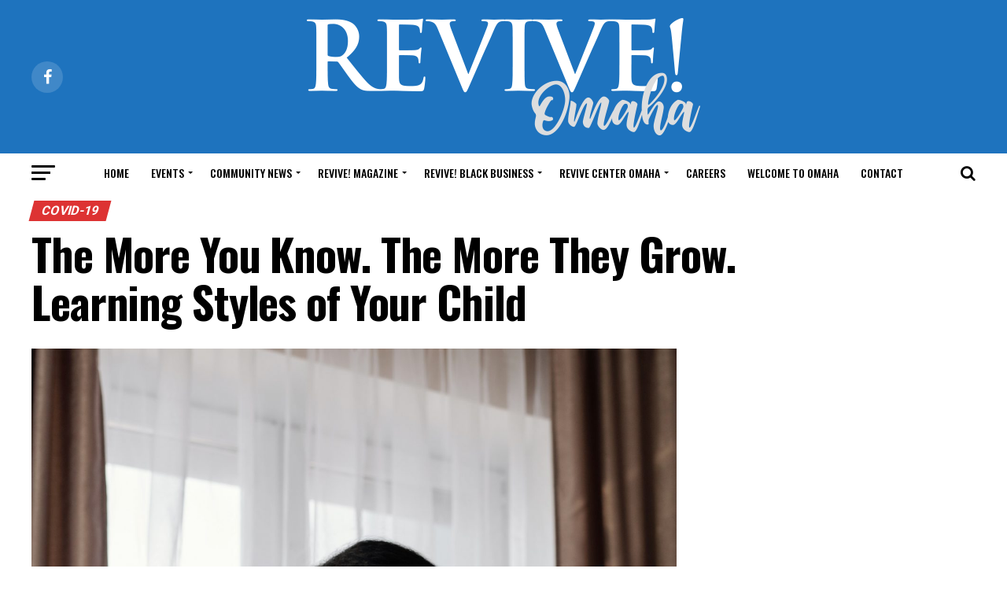

--- FILE ---
content_type: text/html; charset=UTF-8
request_url: https://reviveomahamagazine.com/the-more-you-know-the-more-they-grow-learning-styles-of-your-child/
body_size: 21384
content:
<!DOCTYPE html>
<html lang="en">
<head>
<meta charset="UTF-8" >
<meta name="viewport" id="viewport" content="width=device-width, initial-scale=1.0, maximum-scale=1.0, minimum-scale=1.0, user-scalable=no" />
<link rel="pingback" href="https://reviveomahamagazine.com/xmlrpc.php" />
<meta property="og:type" content="article" />
					<meta property="og:image" content="https://reviveomahamagazine.com/wp-content/uploads/2020/12/Mother-watching-daughter-write-med-1000x600.jpg" />
		<meta name="twitter:image" content="https://reviveomahamagazine.com/wp-content/uploads/2020/12/Mother-watching-daughter-write-med-1000x600.jpg" />
	<meta property="og:url" content="https://reviveomahamagazine.com/the-more-you-know-the-more-they-grow-learning-styles-of-your-child/" />
<meta property="og:title" content="The More You Know.                   The More They Grow.           Learning Styles of Your Child" />
<meta property="og:description" content="By Elaine Adams The virtual world and learning situation that has evolved as a result of the pandemic puts parents in a more engaged role in their child’s education. The younger the child, the greater the impact of the parent or caregiver’s engagement. Well beyond “How was school today? What did you learn?”, parents have [&hellip;]" />
<meta name="twitter:card" content="summary">
<meta name="twitter:url" content="https://reviveomahamagazine.com/the-more-you-know-the-more-they-grow-learning-styles-of-your-child/">
<meta name="twitter:title" content="The More You Know.                   The More They Grow.           Learning Styles of Your Child">
<meta name="twitter:description" content="By Elaine Adams The virtual world and learning situation that has evolved as a result of the pandemic puts parents in a more engaged role in their child’s education. The younger the child, the greater the impact of the parent or caregiver’s engagement. Well beyond “How was school today? What did you learn?”, parents have [&hellip;]">
<title>The More You Know.                   The More They Grow.           Learning Styles of Your Child &#8211; Revive! Omaha</title>
<meta name='robots' content='max-image-preview:large' />
<!--[if lt IE 9]><script>var rfbwp_ie_8 = true;</script><![endif]--><link rel='dns-prefetch' href='//ajax.googleapis.com' />
<link rel='dns-prefetch' href='//fonts.googleapis.com' />
<link rel="alternate" type="application/rss+xml" title="Revive! Omaha &raquo; Feed" href="https://reviveomahamagazine.com/feed/" />
<link rel="alternate" title="oEmbed (JSON)" type="application/json+oembed" href="https://reviveomahamagazine.com/wp-json/oembed/1.0/embed?url=https%3A%2F%2Freviveomahamagazine.com%2Fthe-more-you-know-the-more-they-grow-learning-styles-of-your-child%2F" />
<link rel="alternate" title="oEmbed (XML)" type="text/xml+oembed" href="https://reviveomahamagazine.com/wp-json/oembed/1.0/embed?url=https%3A%2F%2Freviveomahamagazine.com%2Fthe-more-you-know-the-more-they-grow-learning-styles-of-your-child%2F&#038;format=xml" />
<style id='wp-img-auto-sizes-contain-inline-css' type='text/css'>
img:is([sizes=auto i],[sizes^="auto," i]){contain-intrinsic-size:3000px 1500px}
/*# sourceURL=wp-img-auto-sizes-contain-inline-css */
</style>
<style id='wp-emoji-styles-inline-css' type='text/css'>

	img.wp-smiley, img.emoji {
		display: inline !important;
		border: none !important;
		box-shadow: none !important;
		height: 1em !important;
		width: 1em !important;
		margin: 0 0.07em !important;
		vertical-align: -0.1em !important;
		background: none !important;
		padding: 0 !important;
	}
/*# sourceURL=wp-emoji-styles-inline-css */
</style>
<style id='wp-block-library-inline-css' type='text/css'>
:root{--wp-block-synced-color:#7a00df;--wp-block-synced-color--rgb:122,0,223;--wp-bound-block-color:var(--wp-block-synced-color);--wp-editor-canvas-background:#ddd;--wp-admin-theme-color:#007cba;--wp-admin-theme-color--rgb:0,124,186;--wp-admin-theme-color-darker-10:#006ba1;--wp-admin-theme-color-darker-10--rgb:0,107,160.5;--wp-admin-theme-color-darker-20:#005a87;--wp-admin-theme-color-darker-20--rgb:0,90,135;--wp-admin-border-width-focus:2px}@media (min-resolution:192dpi){:root{--wp-admin-border-width-focus:1.5px}}.wp-element-button{cursor:pointer}:root .has-very-light-gray-background-color{background-color:#eee}:root .has-very-dark-gray-background-color{background-color:#313131}:root .has-very-light-gray-color{color:#eee}:root .has-very-dark-gray-color{color:#313131}:root .has-vivid-green-cyan-to-vivid-cyan-blue-gradient-background{background:linear-gradient(135deg,#00d084,#0693e3)}:root .has-purple-crush-gradient-background{background:linear-gradient(135deg,#34e2e4,#4721fb 50%,#ab1dfe)}:root .has-hazy-dawn-gradient-background{background:linear-gradient(135deg,#faaca8,#dad0ec)}:root .has-subdued-olive-gradient-background{background:linear-gradient(135deg,#fafae1,#67a671)}:root .has-atomic-cream-gradient-background{background:linear-gradient(135deg,#fdd79a,#004a59)}:root .has-nightshade-gradient-background{background:linear-gradient(135deg,#330968,#31cdcf)}:root .has-midnight-gradient-background{background:linear-gradient(135deg,#020381,#2874fc)}:root{--wp--preset--font-size--normal:16px;--wp--preset--font-size--huge:42px}.has-regular-font-size{font-size:1em}.has-larger-font-size{font-size:2.625em}.has-normal-font-size{font-size:var(--wp--preset--font-size--normal)}.has-huge-font-size{font-size:var(--wp--preset--font-size--huge)}.has-text-align-center{text-align:center}.has-text-align-left{text-align:left}.has-text-align-right{text-align:right}.has-fit-text{white-space:nowrap!important}#end-resizable-editor-section{display:none}.aligncenter{clear:both}.items-justified-left{justify-content:flex-start}.items-justified-center{justify-content:center}.items-justified-right{justify-content:flex-end}.items-justified-space-between{justify-content:space-between}.screen-reader-text{border:0;clip-path:inset(50%);height:1px;margin:-1px;overflow:hidden;padding:0;position:absolute;width:1px;word-wrap:normal!important}.screen-reader-text:focus{background-color:#ddd;clip-path:none;color:#444;display:block;font-size:1em;height:auto;left:5px;line-height:normal;padding:15px 23px 14px;text-decoration:none;top:5px;width:auto;z-index:100000}html :where(.has-border-color){border-style:solid}html :where([style*=border-top-color]){border-top-style:solid}html :where([style*=border-right-color]){border-right-style:solid}html :where([style*=border-bottom-color]){border-bottom-style:solid}html :where([style*=border-left-color]){border-left-style:solid}html :where([style*=border-width]){border-style:solid}html :where([style*=border-top-width]){border-top-style:solid}html :where([style*=border-right-width]){border-right-style:solid}html :where([style*=border-bottom-width]){border-bottom-style:solid}html :where([style*=border-left-width]){border-left-style:solid}html :where(img[class*=wp-image-]){height:auto;max-width:100%}:where(figure){margin:0 0 1em}html :where(.is-position-sticky){--wp-admin--admin-bar--position-offset:var(--wp-admin--admin-bar--height,0px)}@media screen and (max-width:600px){html :where(.is-position-sticky){--wp-admin--admin-bar--position-offset:0px}}

/*# sourceURL=wp-block-library-inline-css */
</style><style id='global-styles-inline-css' type='text/css'>
:root{--wp--preset--aspect-ratio--square: 1;--wp--preset--aspect-ratio--4-3: 4/3;--wp--preset--aspect-ratio--3-4: 3/4;--wp--preset--aspect-ratio--3-2: 3/2;--wp--preset--aspect-ratio--2-3: 2/3;--wp--preset--aspect-ratio--16-9: 16/9;--wp--preset--aspect-ratio--9-16: 9/16;--wp--preset--color--black: #000000;--wp--preset--color--cyan-bluish-gray: #abb8c3;--wp--preset--color--white: #ffffff;--wp--preset--color--pale-pink: #f78da7;--wp--preset--color--vivid-red: #cf2e2e;--wp--preset--color--luminous-vivid-orange: #ff6900;--wp--preset--color--luminous-vivid-amber: #fcb900;--wp--preset--color--light-green-cyan: #7bdcb5;--wp--preset--color--vivid-green-cyan: #00d084;--wp--preset--color--pale-cyan-blue: #8ed1fc;--wp--preset--color--vivid-cyan-blue: #0693e3;--wp--preset--color--vivid-purple: #9b51e0;--wp--preset--color--: #444;--wp--preset--gradient--vivid-cyan-blue-to-vivid-purple: linear-gradient(135deg,rgb(6,147,227) 0%,rgb(155,81,224) 100%);--wp--preset--gradient--light-green-cyan-to-vivid-green-cyan: linear-gradient(135deg,rgb(122,220,180) 0%,rgb(0,208,130) 100%);--wp--preset--gradient--luminous-vivid-amber-to-luminous-vivid-orange: linear-gradient(135deg,rgb(252,185,0) 0%,rgb(255,105,0) 100%);--wp--preset--gradient--luminous-vivid-orange-to-vivid-red: linear-gradient(135deg,rgb(255,105,0) 0%,rgb(207,46,46) 100%);--wp--preset--gradient--very-light-gray-to-cyan-bluish-gray: linear-gradient(135deg,rgb(238,238,238) 0%,rgb(169,184,195) 100%);--wp--preset--gradient--cool-to-warm-spectrum: linear-gradient(135deg,rgb(74,234,220) 0%,rgb(151,120,209) 20%,rgb(207,42,186) 40%,rgb(238,44,130) 60%,rgb(251,105,98) 80%,rgb(254,248,76) 100%);--wp--preset--gradient--blush-light-purple: linear-gradient(135deg,rgb(255,206,236) 0%,rgb(152,150,240) 100%);--wp--preset--gradient--blush-bordeaux: linear-gradient(135deg,rgb(254,205,165) 0%,rgb(254,45,45) 50%,rgb(107,0,62) 100%);--wp--preset--gradient--luminous-dusk: linear-gradient(135deg,rgb(255,203,112) 0%,rgb(199,81,192) 50%,rgb(65,88,208) 100%);--wp--preset--gradient--pale-ocean: linear-gradient(135deg,rgb(255,245,203) 0%,rgb(182,227,212) 50%,rgb(51,167,181) 100%);--wp--preset--gradient--electric-grass: linear-gradient(135deg,rgb(202,248,128) 0%,rgb(113,206,126) 100%);--wp--preset--gradient--midnight: linear-gradient(135deg,rgb(2,3,129) 0%,rgb(40,116,252) 100%);--wp--preset--font-size--small: 13px;--wp--preset--font-size--medium: 20px;--wp--preset--font-size--large: 36px;--wp--preset--font-size--x-large: 42px;--wp--preset--spacing--20: 0.44rem;--wp--preset--spacing--30: 0.67rem;--wp--preset--spacing--40: 1rem;--wp--preset--spacing--50: 1.5rem;--wp--preset--spacing--60: 2.25rem;--wp--preset--spacing--70: 3.38rem;--wp--preset--spacing--80: 5.06rem;--wp--preset--shadow--natural: 6px 6px 9px rgba(0, 0, 0, 0.2);--wp--preset--shadow--deep: 12px 12px 50px rgba(0, 0, 0, 0.4);--wp--preset--shadow--sharp: 6px 6px 0px rgba(0, 0, 0, 0.2);--wp--preset--shadow--outlined: 6px 6px 0px -3px rgb(255, 255, 255), 6px 6px rgb(0, 0, 0);--wp--preset--shadow--crisp: 6px 6px 0px rgb(0, 0, 0);}:where(.is-layout-flex){gap: 0.5em;}:where(.is-layout-grid){gap: 0.5em;}body .is-layout-flex{display: flex;}.is-layout-flex{flex-wrap: wrap;align-items: center;}.is-layout-flex > :is(*, div){margin: 0;}body .is-layout-grid{display: grid;}.is-layout-grid > :is(*, div){margin: 0;}:where(.wp-block-columns.is-layout-flex){gap: 2em;}:where(.wp-block-columns.is-layout-grid){gap: 2em;}:where(.wp-block-post-template.is-layout-flex){gap: 1.25em;}:where(.wp-block-post-template.is-layout-grid){gap: 1.25em;}.has-black-color{color: var(--wp--preset--color--black) !important;}.has-cyan-bluish-gray-color{color: var(--wp--preset--color--cyan-bluish-gray) !important;}.has-white-color{color: var(--wp--preset--color--white) !important;}.has-pale-pink-color{color: var(--wp--preset--color--pale-pink) !important;}.has-vivid-red-color{color: var(--wp--preset--color--vivid-red) !important;}.has-luminous-vivid-orange-color{color: var(--wp--preset--color--luminous-vivid-orange) !important;}.has-luminous-vivid-amber-color{color: var(--wp--preset--color--luminous-vivid-amber) !important;}.has-light-green-cyan-color{color: var(--wp--preset--color--light-green-cyan) !important;}.has-vivid-green-cyan-color{color: var(--wp--preset--color--vivid-green-cyan) !important;}.has-pale-cyan-blue-color{color: var(--wp--preset--color--pale-cyan-blue) !important;}.has-vivid-cyan-blue-color{color: var(--wp--preset--color--vivid-cyan-blue) !important;}.has-vivid-purple-color{color: var(--wp--preset--color--vivid-purple) !important;}.has-black-background-color{background-color: var(--wp--preset--color--black) !important;}.has-cyan-bluish-gray-background-color{background-color: var(--wp--preset--color--cyan-bluish-gray) !important;}.has-white-background-color{background-color: var(--wp--preset--color--white) !important;}.has-pale-pink-background-color{background-color: var(--wp--preset--color--pale-pink) !important;}.has-vivid-red-background-color{background-color: var(--wp--preset--color--vivid-red) !important;}.has-luminous-vivid-orange-background-color{background-color: var(--wp--preset--color--luminous-vivid-orange) !important;}.has-luminous-vivid-amber-background-color{background-color: var(--wp--preset--color--luminous-vivid-amber) !important;}.has-light-green-cyan-background-color{background-color: var(--wp--preset--color--light-green-cyan) !important;}.has-vivid-green-cyan-background-color{background-color: var(--wp--preset--color--vivid-green-cyan) !important;}.has-pale-cyan-blue-background-color{background-color: var(--wp--preset--color--pale-cyan-blue) !important;}.has-vivid-cyan-blue-background-color{background-color: var(--wp--preset--color--vivid-cyan-blue) !important;}.has-vivid-purple-background-color{background-color: var(--wp--preset--color--vivid-purple) !important;}.has-black-border-color{border-color: var(--wp--preset--color--black) !important;}.has-cyan-bluish-gray-border-color{border-color: var(--wp--preset--color--cyan-bluish-gray) !important;}.has-white-border-color{border-color: var(--wp--preset--color--white) !important;}.has-pale-pink-border-color{border-color: var(--wp--preset--color--pale-pink) !important;}.has-vivid-red-border-color{border-color: var(--wp--preset--color--vivid-red) !important;}.has-luminous-vivid-orange-border-color{border-color: var(--wp--preset--color--luminous-vivid-orange) !important;}.has-luminous-vivid-amber-border-color{border-color: var(--wp--preset--color--luminous-vivid-amber) !important;}.has-light-green-cyan-border-color{border-color: var(--wp--preset--color--light-green-cyan) !important;}.has-vivid-green-cyan-border-color{border-color: var(--wp--preset--color--vivid-green-cyan) !important;}.has-pale-cyan-blue-border-color{border-color: var(--wp--preset--color--pale-cyan-blue) !important;}.has-vivid-cyan-blue-border-color{border-color: var(--wp--preset--color--vivid-cyan-blue) !important;}.has-vivid-purple-border-color{border-color: var(--wp--preset--color--vivid-purple) !important;}.has-vivid-cyan-blue-to-vivid-purple-gradient-background{background: var(--wp--preset--gradient--vivid-cyan-blue-to-vivid-purple) !important;}.has-light-green-cyan-to-vivid-green-cyan-gradient-background{background: var(--wp--preset--gradient--light-green-cyan-to-vivid-green-cyan) !important;}.has-luminous-vivid-amber-to-luminous-vivid-orange-gradient-background{background: var(--wp--preset--gradient--luminous-vivid-amber-to-luminous-vivid-orange) !important;}.has-luminous-vivid-orange-to-vivid-red-gradient-background{background: var(--wp--preset--gradient--luminous-vivid-orange-to-vivid-red) !important;}.has-very-light-gray-to-cyan-bluish-gray-gradient-background{background: var(--wp--preset--gradient--very-light-gray-to-cyan-bluish-gray) !important;}.has-cool-to-warm-spectrum-gradient-background{background: var(--wp--preset--gradient--cool-to-warm-spectrum) !important;}.has-blush-light-purple-gradient-background{background: var(--wp--preset--gradient--blush-light-purple) !important;}.has-blush-bordeaux-gradient-background{background: var(--wp--preset--gradient--blush-bordeaux) !important;}.has-luminous-dusk-gradient-background{background: var(--wp--preset--gradient--luminous-dusk) !important;}.has-pale-ocean-gradient-background{background: var(--wp--preset--gradient--pale-ocean) !important;}.has-electric-grass-gradient-background{background: var(--wp--preset--gradient--electric-grass) !important;}.has-midnight-gradient-background{background: var(--wp--preset--gradient--midnight) !important;}.has-small-font-size{font-size: var(--wp--preset--font-size--small) !important;}.has-medium-font-size{font-size: var(--wp--preset--font-size--medium) !important;}.has-large-font-size{font-size: var(--wp--preset--font-size--large) !important;}.has-x-large-font-size{font-size: var(--wp--preset--font-size--x-large) !important;}
/*# sourceURL=global-styles-inline-css */
</style>

<style id='classic-theme-styles-inline-css' type='text/css'>
/*! This file is auto-generated */
.wp-block-button__link{color:#fff;background-color:#32373c;border-radius:9999px;box-shadow:none;text-decoration:none;padding:calc(.667em + 2px) calc(1.333em + 2px);font-size:1.125em}.wp-block-file__button{background:#32373c;color:#fff;text-decoration:none}
/*# sourceURL=/wp-includes/css/classic-themes.min.css */
</style>
<link rel='stylesheet' id='ditty-news-ticker-font-css' href='https://reviveomahamagazine.com/wp-content/plugins/ditty-news-ticker/legacy/inc/static/libs/fontastic/styles.css?ver=3.1.63' type='text/css' media='all' />
<link rel='stylesheet' id='ditty-news-ticker-css' href='https://reviveomahamagazine.com/wp-content/plugins/ditty-news-ticker/legacy/inc/static/css/style.css?ver=3.1.63' type='text/css' media='all' />
<link rel='stylesheet' id='ditty-displays-css' href='https://reviveomahamagazine.com/wp-content/plugins/ditty-news-ticker/assets/build/dittyDisplays.css?ver=3.1.63' type='text/css' media='all' />
<link rel='stylesheet' id='ditty-fontawesome-css' href='https://reviveomahamagazine.com/wp-content/plugins/ditty-news-ticker/includes/libs/fontawesome-6.4.0/css/all.css?ver=6.4.0' type='text/css' media='' />
<link rel='stylesheet' id='rfbwp-fontawesome-css' href='https://reviveomahamagazine.com/wp-content/plugins/responsive-flipbook/assets/fonts/font-awesome.css?ver=2.5.0' type='text/css' media='all' />
<link rel='stylesheet' id='rfbwp-et_icons-css' href='https://reviveomahamagazine.com/wp-content/plugins/responsive-flipbook/assets/fonts/et-icons.css?ver=2.5.0' type='text/css' media='all' />
<link rel='stylesheet' id='rfbwp-et_line-css' href='https://reviveomahamagazine.com/wp-content/plugins/responsive-flipbook/assets/fonts/et-line.css?ver=2.5.0' type='text/css' media='all' />
<link rel='stylesheet' id='rfbwp-styles-css' href='https://reviveomahamagazine.com/wp-content/plugins/responsive-flipbook/assets/css/style.min.css?ver=2.5.0' type='text/css' media='all' />
<link rel='stylesheet' id='rs-plugin-settings-css' href='https://reviveomahamagazine.com/wp-content/plugins/revslider/public/assets/css/settings.css?ver=5.4.8.3' type='text/css' media='all' />
<style id='rs-plugin-settings-inline-css' type='text/css'>
#rs-demo-id {}
/*# sourceURL=rs-plugin-settings-inline-css */
</style>
<link rel='stylesheet' id='theiaPostSlider-css' href='https://reviveomahamagazine.com/wp-content/plugins/theia-post-slider-premium/dist/css/font-theme.css?ver=2.7.3' type='text/css' media='all' />
<style id='theiaPostSlider-inline-css' type='text/css'>


				.theiaPostSlider_nav.fontTheme ._title,
				.theiaPostSlider_nav.fontTheme ._text {
					line-height: 48px;
				}

				.theiaPostSlider_nav.fontTheme ._button,
				.theiaPostSlider_nav.fontTheme ._button svg {
					color: #f08100;
					fill: #f08100;
				}

				.theiaPostSlider_nav.fontTheme ._button ._2 span {
					font-size: 48px;
					line-height: 48px;
				}

				.theiaPostSlider_nav.fontTheme ._button ._2 svg {
					width: 48px;
				}

				.theiaPostSlider_nav.fontTheme ._button:hover,
				.theiaPostSlider_nav.fontTheme ._button:focus,
				.theiaPostSlider_nav.fontTheme ._button:hover svg,
				.theiaPostSlider_nav.fontTheme ._button:focus svg {
					color: #ffa338;
					fill: #ffa338;
				}

				.theiaPostSlider_nav.fontTheme ._disabled,
                .theiaPostSlider_nav.fontTheme ._disabled svg {
					color: #777777 !important;
					fill: #777777 !important;
				}
			
/*# sourceURL=theiaPostSlider-inline-css */
</style>
<link rel='stylesheet' id='ql-jquery-ui-css' href='//ajax.googleapis.com/ajax/libs/jqueryui/1.12.1/themes/smoothness/jquery-ui.css?ver=6.9' type='text/css' media='all' />
<link rel='stylesheet' id='reviewer-photoswipe-css' href='https://reviveomahamagazine.com/wp-content/plugins/reviewer/public/assets/css/photoswipe.css?ver=3.14.2' type='text/css' media='all' />
<link rel='stylesheet' id='dashicons-css' href='https://reviveomahamagazine.com/wp-includes/css/dashicons.min.css?ver=6.9' type='text/css' media='all' />
<link rel='stylesheet' id='reviewer-public-css' href='https://reviveomahamagazine.com/wp-content/plugins/reviewer/public/assets/css/reviewer-public.css?ver=3.14.2' type='text/css' media='all' />
<link rel='stylesheet' id='mvp-custom-style-css' href='https://reviveomahamagazine.com/wp-content/themes/zox-news/style.css?ver=6.9' type='text/css' media='all' />
<style id='mvp-custom-style-inline-css' type='text/css'>


#mvp-wallpaper {
	background: url() no-repeat 50% 0;
	}

#mvp-foot-copy a {
	color: #1e73be;
	}

#mvp-content-main p a,
.mvp-post-add-main p a {
	box-shadow: inset 0 -4px 0 #1e73be;
	}

#mvp-content-main p a:hover,
.mvp-post-add-main p a:hover {
	background: #1e73be;
	}

a,
a:visited,
.post-info-name a,
.woocommerce .woocommerce-breadcrumb a {
	color: #000000;
	}

#mvp-side-wrap a:hover {
	color: #000000;
	}

.mvp-fly-top:hover,
.mvp-vid-box-wrap,
ul.mvp-soc-mob-list li.mvp-soc-mob-com {
	background: #1e73be;
	}

nav.mvp-fly-nav-menu ul li.menu-item-has-children:after,
.mvp-feat1-left-wrap span.mvp-cd-cat,
.mvp-widget-feat1-top-story span.mvp-cd-cat,
.mvp-widget-feat2-left-cont span.mvp-cd-cat,
.mvp-widget-dark-feat span.mvp-cd-cat,
.mvp-widget-dark-sub span.mvp-cd-cat,
.mvp-vid-wide-text span.mvp-cd-cat,
.mvp-feat2-top-text span.mvp-cd-cat,
.mvp-feat3-main-story span.mvp-cd-cat,
.mvp-feat3-sub-text span.mvp-cd-cat,
.mvp-feat4-main-text span.mvp-cd-cat,
.woocommerce-message:before,
.woocommerce-info:before,
.woocommerce-message:before {
	color: #1e73be;
	}

#searchform input,
.mvp-authors-name {
	border-bottom: 1px solid #1e73be;
	}

.mvp-fly-top:hover {
	border-top: 1px solid #1e73be;
	border-left: 1px solid #1e73be;
	border-bottom: 1px solid #1e73be;
	}

.woocommerce .widget_price_filter .ui-slider .ui-slider-handle,
.woocommerce #respond input#submit.alt,
.woocommerce a.button.alt,
.woocommerce button.button.alt,
.woocommerce input.button.alt,
.woocommerce #respond input#submit.alt:hover,
.woocommerce a.button.alt:hover,
.woocommerce button.button.alt:hover,
.woocommerce input.button.alt:hover {
	background-color: #1e73be;
	}

.woocommerce-error,
.woocommerce-info,
.woocommerce-message {
	border-top-color: #1e73be;
	}

ul.mvp-feat1-list-buts li.active span.mvp-feat1-list-but,
span.mvp-widget-home-title,
span.mvp-post-cat,
span.mvp-feat1-pop-head {
	background: #dd3333;
	}

.woocommerce span.onsale {
	background-color: #dd3333;
	}

.mvp-widget-feat2-side-more-but,
.woocommerce .star-rating span:before,
span.mvp-prev-next-label,
.mvp-cat-date-wrap .sticky {
	color: #dd3333 !important;
	}

#mvp-main-nav-top,
#mvp-fly-wrap,
.mvp-soc-mob-right,
#mvp-main-nav-small-cont {
	background: #1e73be;
	}

#mvp-main-nav-small .mvp-fly-but-wrap span,
#mvp-main-nav-small .mvp-search-but-wrap span,
.mvp-nav-top-left .mvp-fly-but-wrap span,
#mvp-fly-wrap .mvp-fly-but-wrap span {
	background: #ffffff;
	}

.mvp-nav-top-right .mvp-nav-search-but,
span.mvp-fly-soc-head,
.mvp-soc-mob-right i,
#mvp-main-nav-small span.mvp-nav-search-but,
#mvp-main-nav-small .mvp-nav-menu ul li a  {
	color: #ffffff;
	}

#mvp-main-nav-small .mvp-nav-menu ul li.menu-item-has-children a:after {
	border-color: #ffffff transparent transparent transparent;
	}

#mvp-nav-top-wrap span.mvp-nav-search-but:hover,
#mvp-main-nav-small span.mvp-nav-search-but:hover {
	color: #ffffff;
	}

#mvp-nav-top-wrap .mvp-fly-but-wrap:hover span,
#mvp-main-nav-small .mvp-fly-but-wrap:hover span,
span.mvp-woo-cart-num:hover {
	background: #ffffff;
	}

#mvp-main-nav-bot-cont {
	background: #ffffff;
	}

#mvp-nav-bot-wrap .mvp-fly-but-wrap span,
#mvp-nav-bot-wrap .mvp-search-but-wrap span {
	background: #000000;
	}

#mvp-nav-bot-wrap span.mvp-nav-search-but,
#mvp-nav-bot-wrap .mvp-nav-menu ul li a {
	color: #000000;
	}

#mvp-nav-bot-wrap .mvp-nav-menu ul li.menu-item-has-children a:after {
	border-color: #000000 transparent transparent transparent;
	}

.mvp-nav-menu ul li:hover a {
	border-bottom: 5px solid #1e73be;
	}

#mvp-nav-bot-wrap .mvp-fly-but-wrap:hover span {
	background: #1e73be;
	}

#mvp-nav-bot-wrap span.mvp-nav-search-but:hover {
	color: #1e73be;
	}

body,
.mvp-feat1-feat-text p,
.mvp-feat2-top-text p,
.mvp-feat3-main-text p,
.mvp-feat3-sub-text p,
#searchform input,
.mvp-author-info-text,
span.mvp-post-excerpt,
.mvp-nav-menu ul li ul.sub-menu li a,
nav.mvp-fly-nav-menu ul li a,
.mvp-ad-label,
span.mvp-feat-caption,
.mvp-post-tags a,
.mvp-post-tags a:visited,
span.mvp-author-box-name a,
#mvp-author-box-text p,
.mvp-post-gallery-text p,
ul.mvp-soc-mob-list li span,
#comments,
h3#reply-title,
h2.comments,
#mvp-foot-copy p,
span.mvp-fly-soc-head,
.mvp-post-tags-header,
span.mvp-prev-next-label,
span.mvp-post-add-link-but,
#mvp-comments-button a,
#mvp-comments-button span.mvp-comment-but-text,
.woocommerce ul.product_list_widget span.product-title,
.woocommerce ul.product_list_widget li a,
.woocommerce #reviews #comments ol.commentlist li .comment-text p.meta,
.woocommerce div.product p.price,
.woocommerce div.product p.price ins,
.woocommerce div.product p.price del,
.woocommerce ul.products li.product .price del,
.woocommerce ul.products li.product .price ins,
.woocommerce ul.products li.product .price,
.woocommerce #respond input#submit,
.woocommerce a.button,
.woocommerce button.button,
.woocommerce input.button,
.woocommerce .widget_price_filter .price_slider_amount .button,
.woocommerce span.onsale,
.woocommerce-review-link,
#woo-content p.woocommerce-result-count,
.woocommerce div.product .woocommerce-tabs ul.tabs li a,
a.mvp-inf-more-but,
span.mvp-cont-read-but,
span.mvp-cd-cat,
span.mvp-cd-date,
.mvp-feat4-main-text p,
span.mvp-woo-cart-num,
span.mvp-widget-home-title2,
.wp-caption,
#mvp-content-main p.wp-caption-text,
.gallery-caption,
.mvp-post-add-main p.wp-caption-text,
#bbpress-forums,
#bbpress-forums p,
.protected-post-form input,
#mvp-feat6-text p {
	font-family: 'Roboto', sans-serif;
	}

.mvp-blog-story-text p,
span.mvp-author-page-desc,
#mvp-404 p,
.mvp-widget-feat1-bot-text p,
.mvp-widget-feat2-left-text p,
.mvp-flex-story-text p,
.mvp-search-text p,
#mvp-content-main p,
.mvp-post-add-main p,
#mvp-content-main ul li,
#mvp-content-main ol li,
.rwp-summary,
.rwp-u-review__comment,
.mvp-feat5-mid-main-text p,
.mvp-feat5-small-main-text p,
#mvp-content-main .wp-block-button__link,
.wp-block-audio figcaption,
.wp-block-video figcaption,
.wp-block-embed figcaption,
.wp-block-verse pre,
pre.wp-block-verse {
	font-family: 'PT Serif', sans-serif;
	}

.mvp-nav-menu ul li a,
#mvp-foot-menu ul li a {
	font-family: 'Oswald', sans-serif;
	}


.mvp-feat1-sub-text h2,
.mvp-feat1-pop-text h2,
.mvp-feat1-list-text h2,
.mvp-widget-feat1-top-text h2,
.mvp-widget-feat1-bot-text h2,
.mvp-widget-dark-feat-text h2,
.mvp-widget-dark-sub-text h2,
.mvp-widget-feat2-left-text h2,
.mvp-widget-feat2-right-text h2,
.mvp-blog-story-text h2,
.mvp-flex-story-text h2,
.mvp-vid-wide-more-text p,
.mvp-prev-next-text p,
.mvp-related-text,
.mvp-post-more-text p,
h2.mvp-authors-latest a,
.mvp-feat2-bot-text h2,
.mvp-feat3-sub-text h2,
.mvp-feat3-main-text h2,
.mvp-feat4-main-text h2,
.mvp-feat5-text h2,
.mvp-feat5-mid-main-text h2,
.mvp-feat5-small-main-text h2,
.mvp-feat5-mid-sub-text h2,
#mvp-feat6-text h2,
.alp-related-posts-wrapper .alp-related-post .post-title {
	font-family: 'Oswald', sans-serif;
	}

.mvp-feat2-top-text h2,
.mvp-feat1-feat-text h2,
h1.mvp-post-title,
h1.mvp-post-title-wide,
.mvp-drop-nav-title h4,
#mvp-content-main blockquote p,
.mvp-post-add-main blockquote p,
#mvp-content-main p.has-large-font-size,
#mvp-404 h1,
#woo-content h1.page-title,
.woocommerce div.product .product_title,
.woocommerce ul.products li.product h3,
.alp-related-posts .current .post-title {
	font-family: 'Oswald', sans-serif;
	}

span.mvp-feat1-pop-head,
.mvp-feat1-pop-text:before,
span.mvp-feat1-list-but,
span.mvp-widget-home-title,
.mvp-widget-feat2-side-more,
span.mvp-post-cat,
span.mvp-page-head,
h1.mvp-author-top-head,
.mvp-authors-name,
#mvp-content-main h1,
#mvp-content-main h2,
#mvp-content-main h3,
#mvp-content-main h4,
#mvp-content-main h5,
#mvp-content-main h6,
.woocommerce .related h2,
.woocommerce div.product .woocommerce-tabs .panel h2,
.woocommerce div.product .product_title,
.mvp-feat5-side-list .mvp-feat1-list-img:after {
	font-family: 'Roboto', sans-serif;
	}

	

	.mvp-nav-links {
		display: none;
		}
		

	@media screen and (max-width: 479px) {
		.single #mvp-content-body-top {
			max-height: 400px;
			}
		.single .mvp-cont-read-but-wrap {
			display: inline;
			}
		}
		

	.alp-advert {
		display: none;
	}
	.alp-related-posts-wrapper .alp-related-posts .current {
		margin: 0 0 10px;
	}
		

 	.mvp-cd-date.left.relative {
display: none;
}
		
/*# sourceURL=mvp-custom-style-inline-css */
</style>
<link rel='stylesheet' id='mvp-reset-css' href='https://reviveomahamagazine.com/wp-content/themes/zox-news/css/reset.css?ver=6.9' type='text/css' media='all' />
<link rel='stylesheet' id='fontawesome-css' href='https://reviveomahamagazine.com/wp-content/themes/zox-news/font-awesome/css/font-awesome.css?ver=6.9' type='text/css' media='all' />
<link rel='stylesheet' id='mvp-fonts-css' href='//fonts.googleapis.com/css?family=Roboto%3A300%2C400%2C700%2C900%7COswald%3A400%2C700%7CAdvent+Pro%3A700%7COpen+Sans%3A700%7CAnton%3A400Oswald%3A100%2C200%2C300%2C400%2C500%2C600%2C700%2C800%2C900%7COswald%3A100%2C200%2C300%2C400%2C500%2C600%2C700%2C800%2C900%7CRoboto%3A100%2C200%2C300%2C400%2C500%2C600%2C700%2C800%2C900%7CRoboto%3A100%2C200%2C300%2C400%2C500%2C600%2C700%2C800%2C900%7CPT+Serif%3A100%2C200%2C300%2C400%2C500%2C600%2C700%2C800%2C900%7COswald%3A100%2C200%2C300%2C400%2C500%2C600%2C700%2C800%2C900%26subset%3Dlatin%2Clatin-ext%2Ccyrillic%2Ccyrillic-ext%2Cgreek-ext%2Cgreek%2Cvietnamese' type='text/css' media='all' />
<link rel='stylesheet' id='mvp-media-queries-css' href='https://reviveomahamagazine.com/wp-content/themes/zox-news/css/media-queries.css?ver=6.9' type='text/css' media='all' />
<script type="text/javascript" src="https://reviveomahamagazine.com/wp-includes/js/jquery/jquery.min.js?ver=3.7.1" id="jquery-core-js"></script>
<script type="text/javascript" src="https://reviveomahamagazine.com/wp-includes/js/jquery/jquery-migrate.min.js?ver=3.4.1" id="jquery-migrate-js"></script>
<script type="text/javascript" id="ion-sound-js-extra">
/* <![CDATA[ */
var mpcthLocalize = {"soundsPath":"https://reviveomahamagazine.com/wp-content/plugins/responsive-flipbook/assets/sounds/","downloadPath":"https://reviveomahamagazine.com/wp-content/plugins/responsive-flipbook/includes/download.php?file="};
//# sourceURL=ion-sound-js-extra
/* ]]> */
</script>
<script type="text/javascript" src="https://reviveomahamagazine.com/wp-content/plugins/responsive-flipbook/assets/js/ion.sound.min.js?ver=2.5.0" id="ion-sound-js"></script>
<script type="text/javascript" src="https://reviveomahamagazine.com/wp-content/plugins/responsive-flipbook/assets/js/jquery.doubletap.js?ver=2.5.0" id="jquery-doubletab-js"></script>
<script type="text/javascript" src="https://reviveomahamagazine.com/wp-content/plugins/revslider/public/assets/js/jquery.themepunch.tools.min.js?ver=5.4.8.3" id="tp-tools-js"></script>
<script type="text/javascript" src="https://reviveomahamagazine.com/wp-content/plugins/revslider/public/assets/js/jquery.themepunch.revolution.min.js?ver=5.4.8.3" id="revmin-js"></script>
<link rel="https://api.w.org/" href="https://reviveomahamagazine.com/wp-json/" /><link rel="alternate" title="JSON" type="application/json" href="https://reviveomahamagazine.com/wp-json/wp/v2/posts/3747" /><link rel="EditURI" type="application/rsd+xml" title="RSD" href="https://reviveomahamagazine.com/xmlrpc.php?rsd" />
<meta name="generator" content="WordPress 6.9" />
<link rel='shortlink' href='https://reviveomahamagazine.com/?p=3747' />
<style>/* CSS added by WP Meta and Date Remover*/.entry-meta {display:none !important;}
	.home .entry-meta { display: none; }
	.entry-footer {display:none !important;}
	.home .entry-footer { display: none; }</style>		<script type="text/javascript">
			//<![CDATA[
			var show_msg = '0';
			if (show_msg !== '0') {
				var options = {view_src: "View Source is disabled!", inspect_elem: "Inspect Element is disabled!", right_click: "Right click is disabled!", copy_cut_paste_content: "Cut/Copy/Paste is disabled!", image_drop: "Image Drag-n-Drop is disabled!" }
			} else {
				var options = '';
			}

         	function nocontextmenu(e) { return false; }
         	document.oncontextmenu = nocontextmenu;
         	document.ondragstart = function() { return false;}

			document.onmousedown = function (event) {
				event = (event || window.event);
				if (event.keyCode === 123) {
					if (show_msg !== '0') {show_toast('inspect_elem');}
					return false;
				}
			}
			document.onkeydown = function (event) {
				event = (event || window.event);
				//alert(event.keyCode);   return false;
				if (event.keyCode === 123 ||
						event.ctrlKey && event.shiftKey && event.keyCode === 73 ||
						event.ctrlKey && event.shiftKey && event.keyCode === 75) {
					if (show_msg !== '0') {show_toast('inspect_elem');}
					return false;
				}
				if (event.ctrlKey && event.keyCode === 85) {
					if (show_msg !== '0') {show_toast('view_src');}
					return false;
				}
			}
			function addMultiEventListener(element, eventNames, listener) {
				var events = eventNames.split(' ');
				for (var i = 0, iLen = events.length; i < iLen; i++) {
					element.addEventListener(events[i], function (e) {
						e.preventDefault();
						if (show_msg !== '0') {
							show_toast(listener);
						}
					});
				}
			}
			addMultiEventListener(document, 'contextmenu', 'right_click');
			addMultiEventListener(document, 'cut copy paste print', 'copy_cut_paste_content');
			addMultiEventListener(document, 'drag drop', 'image_drop');
			function show_toast(text) {
				var x = document.getElementById("amm_drcfw_toast_msg");
				x.innerHTML = eval('options.' + text);
				x.className = "show";
				setTimeout(function () {
					x.className = x.className.replace("show", "")
				}, 3000);
			}
		//]]>
		</script>
		<style type="text/css">body * :not(input):not(textarea){user-select:none !important; -webkit-touch-callout: none !important;  -webkit-user-select: none !important; -moz-user-select:none !important; -khtml-user-select:none !important; -ms-user-select: none !important;}#amm_drcfw_toast_msg{visibility:hidden;min-width:250px;margin-left:-125px;background-color:#333;color:#fff;text-align:center;border-radius:2px;padding:16px;position:fixed;z-index:999;left:50%;bottom:30px;font-size:17px}#amm_drcfw_toast_msg.show{visibility:visible;-webkit-animation:fadein .5s,fadeout .5s 2.5s;animation:fadein .5s,fadeout .5s 2.5s}@-webkit-keyframes fadein{from{bottom:0;opacity:0}to{bottom:30px;opacity:1}}@keyframes fadein{from{bottom:0;opacity:0}to{bottom:30px;opacity:1}}@-webkit-keyframes fadeout{from{bottom:30px;opacity:1}to{bottom:0;opacity:0}}@keyframes fadeout{from{bottom:30px;opacity:1}to{bottom:0;opacity:0}}</style>
		
		<!-- GA Google Analytics @ https://m0n.co/ga -->
		<script async src="https://www.googletagmanager.com/gtag/js?id=UA-114385156-2"></script>
		<script>
			window.dataLayer = window.dataLayer || [];
			function gtag(){dataLayer.push(arguments);}
			gtag('js', new Date());
			gtag('config', 'UA-114385156-2');
		</script>

	        <style>
            #tps_carousel_container ._button,
            #tps_carousel_container ._button svg {
                color: #f08100;
                fill: #f08100;
            }

            #tps_carousel_container ._button {
                font-size: 32px;
                line-height: 32px;
            }

            #tps_carousel_container ._button svg {
                width: 32px;
                height: 32px;
            }

            #tps_carousel_container ._button:hover,
            #tps_carousel_container ._button:focus,
            #tps_carousel_container ._button:hover svg,
            #tps_carousel_container ._button:focus svg {
                color: #ffa338;
                fill: #ffa338;
            }

            #tps_carousel_container ._disabled,
            #tps_carousel_container ._disabled svg {
                color: #777777 !important;
                fill: #777777 !important;
            }

            #tps_carousel_container ._carousel {
                margin: 0 42px;
            }

            #tps_carousel_container ._prev {
                margin-right: 10px;
            }

            #tps_carousel_container ._next {
                margin-left: 10px;
            }
        </style>
        <meta name="generator" content="Powered by WPBakery Page Builder - drag and drop page builder for WordPress."/>
<!--[if lte IE 9]><link rel="stylesheet" type="text/css" href="https://reviveomahamagazine.com/wp-content/plugins/js_composer/assets/css/vc_lte_ie9.min.css" media="screen"><![endif]--><meta name="generator" content="Powered by Slider Revolution 5.4.8.3 - responsive, Mobile-Friendly Slider Plugin for WordPress with comfortable drag and drop interface." />
<link rel="icon" href="https://reviveomahamagazine.com/wp-content/uploads/2019/03/FAVICON.jpg" sizes="32x32" />
<link rel="icon" href="https://reviveomahamagazine.com/wp-content/uploads/2019/03/FAVICON.jpg" sizes="192x192" />
<link rel="apple-touch-icon" href="https://reviveomahamagazine.com/wp-content/uploads/2019/03/FAVICON.jpg" />
<meta name="msapplication-TileImage" content="https://reviveomahamagazine.com/wp-content/uploads/2019/03/FAVICON.jpg" />
<script type="text/javascript">function setREVStartSize(e){									
						try{ e.c=jQuery(e.c);var i=jQuery(window).width(),t=9999,r=0,n=0,l=0,f=0,s=0,h=0;
							if(e.responsiveLevels&&(jQuery.each(e.responsiveLevels,function(e,f){f>i&&(t=r=f,l=e),i>f&&f>r&&(r=f,n=e)}),t>r&&(l=n)),f=e.gridheight[l]||e.gridheight[0]||e.gridheight,s=e.gridwidth[l]||e.gridwidth[0]||e.gridwidth,h=i/s,h=h>1?1:h,f=Math.round(h*f),"fullscreen"==e.sliderLayout){var u=(e.c.width(),jQuery(window).height());if(void 0!=e.fullScreenOffsetContainer){var c=e.fullScreenOffsetContainer.split(",");if (c) jQuery.each(c,function(e,i){u=jQuery(i).length>0?u-jQuery(i).outerHeight(!0):u}),e.fullScreenOffset.split("%").length>1&&void 0!=e.fullScreenOffset&&e.fullScreenOffset.length>0?u-=jQuery(window).height()*parseInt(e.fullScreenOffset,0)/100:void 0!=e.fullScreenOffset&&e.fullScreenOffset.length>0&&(u-=parseInt(e.fullScreenOffset,0))}f=u}else void 0!=e.minHeight&&f<e.minHeight&&(f=e.minHeight);e.c.closest(".rev_slider_wrapper").css({height:f})					
						}catch(d){console.log("Failure at Presize of Slider:"+d)}						
					};</script>
<noscript><style type="text/css"> .wpb_animate_when_almost_visible { opacity: 1; }</style></noscript></head>
<body data-rsssl=1 class="wp-singular post-template-default single single-post postid-3747 single-format-standard wp-theme-zox-news theiaPostSlider_body wpbdp-with-button-styles wpb-js-composer js-comp-ver-5.7 vc_responsive">
	<div id="mvp-fly-wrap">
	<div id="mvp-fly-menu-top" class="left relative">
		<div class="mvp-fly-top-out left relative">
			<div class="mvp-fly-top-in">
				<div id="mvp-fly-logo" class="left relative">
											<a href="https://reviveomahamagazine.com/"><img src="https://reviveomahamagazine.com/wp-content/uploads/2020/07/Revive-Logo_reversed-Small.png" alt="Revive! Omaha" data-rjs="2" /></a>
									</div><!--mvp-fly-logo-->
			</div><!--mvp-fly-top-in-->
			<div class="mvp-fly-but-wrap mvp-fly-but-menu mvp-fly-but-click">
				<span></span>
				<span></span>
				<span></span>
				<span></span>
			</div><!--mvp-fly-but-wrap-->
		</div><!--mvp-fly-top-out-->
	</div><!--mvp-fly-menu-top-->
	<div id="mvp-fly-menu-wrap">
		<nav class="mvp-fly-nav-menu left relative">
			<div class="menu-main-menu-container"><ul id="menu-main-menu" class="menu"><li id="menu-item-2335" class="menu-item menu-item-type-post_type menu-item-object-page menu-item-home menu-item-2335"><a href="https://reviveomahamagazine.com/">Home</a></li>
<li id="menu-item-2350" class="menu-item menu-item-type-taxonomy menu-item-object-category menu-item-has-children menu-item-2350"><a href="https://reviveomahamagazine.com/category/events/">Events</a>
<ul class="sub-menu">
	<li id="menu-item-5395" class="menu-item menu-item-type-taxonomy menu-item-object-category menu-item-5395"><a href="https://reviveomahamagazine.com/category/events/">Coming Events</a></li>
	<li id="menu-item-2349" class="menu-item menu-item-type-taxonomy menu-item-object-category menu-item-2349"><a href="https://reviveomahamagazine.com/category/past-events/">Past Events</a></li>
</ul>
</li>
<li id="menu-item-2750" class="menu-item menu-item-type-taxonomy menu-item-object-category menu-item-has-children menu-item-2750"><a href="https://reviveomahamagazine.com/category/community/">Community News</a>
<ul class="sub-menu">
	<li id="menu-item-3791" class="menu-item menu-item-type-taxonomy menu-item-object-category menu-item-3791"><a href="https://reviveomahamagazine.com/category/community-features/">Community Features</a></li>
	<li id="menu-item-5097" class="menu-item menu-item-type-taxonomy menu-item-object-category menu-item-5097"><a href="https://reviveomahamagazine.com/category/north-omaha-recovery-plan/">North Omaha Recovery Plan</a></li>
</ul>
</li>
<li id="menu-item-2339" class="menu-item menu-item-type-post_type menu-item-object-page menu-item-has-children menu-item-2339"><a href="https://reviveomahamagazine.com/revive-omaha-magazine/">Revive! Magazine</a>
<ul class="sub-menu">
	<li id="menu-item-4076" class="menu-item menu-item-type-taxonomy menu-item-object-category menu-item-4076"><a href="https://reviveomahamagazine.com/category/willie-d-barney/">Willie D Barney</a></li>
	<li id="menu-item-5398" class="menu-item menu-item-type-post_type menu-item-object-page menu-item-5398"><a href="https://reviveomahamagazine.com/revive-magazine-current-issue/">Revive! Magazine Current Issue</a></li>
	<li id="menu-item-2341" class="menu-item menu-item-type-post_type menu-item-object-page menu-item-2341"><a href="https://reviveomahamagazine.com/revive-magazine-past-issues/">Revive! Magazine Past Issues</a></li>
	<li id="menu-item-5401" class="menu-item menu-item-type-post_type menu-item-object-page menu-item-5401"><a href="https://reviveomahamagazine.com/advertise-with-revive-omaha/">Advertise with Revive Omaha!</a></li>
</ul>
</li>
<li id="menu-item-2342" class="menu-item menu-item-type-post_type menu-item-object-page menu-item-has-children menu-item-2342"><a href="https://reviveomahamagazine.com/business-resources/">Revive! Black Business</a>
<ul class="sub-menu">
	<li id="menu-item-2343" class="menu-item menu-item-type-post_type menu-item-object-page menu-item-2343"><a href="https://reviveomahamagazine.com/business-directory/">Revive! Black Business Guide &#038; Directory</a></li>
	<li id="menu-item-5393" class="menu-item menu-item-type-post_type menu-item-object-page menu-item-5393"><a href="https://reviveomahamagazine.com/revive-black-business-history/">Revive Black Business History</a></li>
	<li id="menu-item-5307" class="menu-item menu-item-type-post_type menu-item-object-page menu-item-5307"><a href="https://reviveomahamagazine.com/revive-black-business-network-2022/">Revive Black Business Network</a></li>
	<li id="menu-item-2344" class="menu-item menu-item-type-post_type menu-item-object-post menu-item-2344"><a href="https://reviveomahamagazine.com/revive-black-business-luncheon/">Revive! Black Business Luncheon &#038; Summits</a></li>
	<li id="menu-item-2345" class="menu-item menu-item-type-post_type menu-item-object-page menu-item-2345"><a href="https://reviveomahamagazine.com/business-resources/">Local Business Resources</a></li>
	<li id="menu-item-2346" class="menu-item menu-item-type-taxonomy menu-item-object-category menu-item-2346"><a href="https://reviveomahamagazine.com/category/featured-businesses/">Featured Black Businesses</a></li>
</ul>
</li>
<li id="menu-item-2347" class="menu-item menu-item-type-post_type menu-item-object-page menu-item-has-children menu-item-2347"><a href="https://reviveomahamagazine.com/revive-center-omaha/">Revive Center Omaha</a>
<ul class="sub-menu">
	<li id="menu-item-5434" class="menu-item menu-item-type-post_type menu-item-object-page menu-item-5434"><a href="https://reviveomahamagazine.com/revive-center-rentals/">Rent the Revive Center</a></li>
	<li id="menu-item-3940" class="menu-item menu-item-type-post_type menu-item-object-page menu-item-3940"><a href="https://reviveomahamagazine.com/revive-center-omaha/">Revive Center Background</a></li>
	<li id="menu-item-4574" class="menu-item menu-item-type-post_type menu-item-object-page menu-item-4574"><a href="https://reviveomahamagazine.com/revive-center-food/">Revive Center Food</a></li>
	<li id="menu-item-4577" class="menu-item menu-item-type-post_type menu-item-object-page menu-item-4577"><a href="https://reviveomahamagazine.com/revive-center-events/">Revive Center Events</a></li>
	<li id="menu-item-4681" class="menu-item menu-item-type-post_type menu-item-object-page menu-item-4681"><a href="https://reviveomahamagazine.com/revive-center-markets/">Revive Center Markets</a></li>
</ul>
</li>
<li id="menu-item-2749" class="menu-item menu-item-type-taxonomy menu-item-object-category menu-item-2749"><a href="https://reviveomahamagazine.com/category/careers/">Careers</a></li>
<li id="menu-item-3602" class="menu-item menu-item-type-taxonomy menu-item-object-category menu-item-3602"><a href="https://reviveomahamagazine.com/category/welcome-to-omaha/">Welcome to Omaha</a></li>
<li id="menu-item-2348" class="menu-item menu-item-type-post_type menu-item-object-page menu-item-2348"><a href="https://reviveomahamagazine.com/contact/">Contact</a></li>
</ul></div>		</nav>
	</div><!--mvp-fly-menu-wrap-->
	<div id="mvp-fly-soc-wrap">
		<span class="mvp-fly-soc-head">Connect with us</span>
		<ul class="mvp-fly-soc-list left relative">
							<li><a href="https://www.facebook.com/ReviveOmahaMagazine/" target="_blank" class="fa fa-facebook fa-2"></a></li>
																										</ul>
	</div><!--mvp-fly-soc-wrap-->
</div><!--mvp-fly-wrap-->	<div id="mvp-site" class="left relative">
		<div id="mvp-search-wrap">
			<div id="mvp-search-box">
				<form method="get" id="searchform" action="https://reviveomahamagazine.com/">
	<input type="text" name="s" id="s" value="Search" onfocus='if (this.value == "Search") { this.value = ""; }' onblur='if (this.value == "") { this.value = "Search"; }' />
	<input type="hidden" id="searchsubmit" value="Search" />
</form>			</div><!--mvp-search-box-->
			<div class="mvp-search-but-wrap mvp-search-click">
				<span></span>
				<span></span>
			</div><!--mvp-search-but-wrap-->
		</div><!--mvp-search-wrap-->
				<div id="mvp-site-wall" class="left relative">
						<div id="mvp-site-main" class="left relative">
			<header id="mvp-main-head-wrap" class="left relative">
									<nav id="mvp-main-nav-wrap" class="left relative">
						<div id="mvp-main-nav-top" class="left relative">
							<div class="mvp-main-box">
								<div id="mvp-nav-top-wrap" class="left relative">
									<div class="mvp-nav-top-right-out left relative">
										<div class="mvp-nav-top-right-in">
											<div class="mvp-nav-top-cont left relative">
												<div class="mvp-nav-top-left-out relative">
													<div class="mvp-nav-top-left">
														<div class="mvp-nav-soc-wrap">
																															<a href="https://www.facebook.com/ReviveOmahaMagazine/" target="_blank"><span class="mvp-nav-soc-but fa fa-facebook fa-2"></span></a>
																																																																										</div><!--mvp-nav-soc-wrap-->
														<div class="mvp-fly-but-wrap mvp-fly-but-click left relative">
															<span></span>
															<span></span>
															<span></span>
															<span></span>
														</div><!--mvp-fly-but-wrap-->
													</div><!--mvp-nav-top-left-->
													<div class="mvp-nav-top-left-in">
														<div class="mvp-nav-top-mid left relative" itemscope itemtype="http://schema.org/Organization">
																															<a class="mvp-nav-logo-reg" itemprop="url" href="https://reviveomahamagazine.com/"><img itemprop="logo" src="https://reviveomahamagazine.com/wp-content/uploads/2020/07/Revive-Logo_reversed2.png" alt="Revive! Omaha" data-rjs="2" /></a>
																																														<a class="mvp-nav-logo-small" href="https://reviveomahamagazine.com/"><img src="https://reviveomahamagazine.com/wp-content/uploads/2020/07/Revive-Logo_reversed-Small.png" alt="Revive! Omaha" data-rjs="2" /></a>
																																														<h2 class="mvp-logo-title">Revive! Omaha</h2>
																																														<div class="mvp-drop-nav-title left">
																	<h4>The More You Know.                   The More They Grow.           Learning Styles of Your Child</h4>
																</div><!--mvp-drop-nav-title-->
																													</div><!--mvp-nav-top-mid-->
													</div><!--mvp-nav-top-left-in-->
												</div><!--mvp-nav-top-left-out-->
											</div><!--mvp-nav-top-cont-->
										</div><!--mvp-nav-top-right-in-->
										<div class="mvp-nav-top-right">
																						<span class="mvp-nav-search-but fa fa-search fa-2 mvp-search-click"></span>
										</div><!--mvp-nav-top-right-->
									</div><!--mvp-nav-top-right-out-->
								</div><!--mvp-nav-top-wrap-->
							</div><!--mvp-main-box-->
						</div><!--mvp-main-nav-top-->
						<div id="mvp-main-nav-bot" class="left relative">
							<div id="mvp-main-nav-bot-cont" class="left">
								<div class="mvp-main-box">
									<div id="mvp-nav-bot-wrap" class="left">
										<div class="mvp-nav-bot-right-out left">
											<div class="mvp-nav-bot-right-in">
												<div class="mvp-nav-bot-cont left">
													<div class="mvp-nav-bot-left-out">
														<div class="mvp-nav-bot-left left relative">
															<div class="mvp-fly-but-wrap mvp-fly-but-click left relative">
																<span></span>
																<span></span>
																<span></span>
																<span></span>
															</div><!--mvp-fly-but-wrap-->
														</div><!--mvp-nav-bot-left-->
														<div class="mvp-nav-bot-left-in">
															<div class="mvp-nav-menu left">
																<div class="menu-main-menu-container"><ul id="menu-main-menu-1" class="menu"><li class="menu-item menu-item-type-post_type menu-item-object-page menu-item-home menu-item-2335"><a href="https://reviveomahamagazine.com/">Home</a></li>
<li class="menu-item menu-item-type-taxonomy menu-item-object-category menu-item-has-children menu-item-2350"><a href="https://reviveomahamagazine.com/category/events/">Events</a>
<ul class="sub-menu">
	<li class="menu-item menu-item-type-taxonomy menu-item-object-category menu-item-5395"><a href="https://reviveomahamagazine.com/category/events/">Coming Events</a></li>
	<li class="menu-item menu-item-type-taxonomy menu-item-object-category menu-item-2349"><a href="https://reviveomahamagazine.com/category/past-events/">Past Events</a></li>
</ul>
</li>
<li class="menu-item menu-item-type-taxonomy menu-item-object-category menu-item-has-children menu-item-2750"><a href="https://reviveomahamagazine.com/category/community/">Community News</a>
<ul class="sub-menu">
	<li class="menu-item menu-item-type-taxonomy menu-item-object-category menu-item-3791"><a href="https://reviveomahamagazine.com/category/community-features/">Community Features</a></li>
	<li class="menu-item menu-item-type-taxonomy menu-item-object-category menu-item-5097"><a href="https://reviveomahamagazine.com/category/north-omaha-recovery-plan/">North Omaha Recovery Plan</a></li>
</ul>
</li>
<li class="menu-item menu-item-type-post_type menu-item-object-page menu-item-has-children menu-item-2339"><a href="https://reviveomahamagazine.com/revive-omaha-magazine/">Revive! Magazine</a>
<ul class="sub-menu">
	<li class="menu-item menu-item-type-taxonomy menu-item-object-category menu-item-4076"><a href="https://reviveomahamagazine.com/category/willie-d-barney/">Willie D Barney</a></li>
	<li class="menu-item menu-item-type-post_type menu-item-object-page menu-item-5398"><a href="https://reviveomahamagazine.com/revive-magazine-current-issue/">Revive! Magazine Current Issue</a></li>
	<li class="menu-item menu-item-type-post_type menu-item-object-page menu-item-2341"><a href="https://reviveomahamagazine.com/revive-magazine-past-issues/">Revive! Magazine Past Issues</a></li>
	<li class="menu-item menu-item-type-post_type menu-item-object-page menu-item-5401"><a href="https://reviveomahamagazine.com/advertise-with-revive-omaha/">Advertise with Revive Omaha!</a></li>
</ul>
</li>
<li class="menu-item menu-item-type-post_type menu-item-object-page menu-item-has-children menu-item-2342"><a href="https://reviveomahamagazine.com/business-resources/">Revive! Black Business</a>
<ul class="sub-menu">
	<li class="menu-item menu-item-type-post_type menu-item-object-page menu-item-2343"><a href="https://reviveomahamagazine.com/business-directory/">Revive! Black Business Guide &#038; Directory</a></li>
	<li class="menu-item menu-item-type-post_type menu-item-object-page menu-item-5393"><a href="https://reviveomahamagazine.com/revive-black-business-history/">Revive Black Business History</a></li>
	<li class="menu-item menu-item-type-post_type menu-item-object-page menu-item-5307"><a href="https://reviveomahamagazine.com/revive-black-business-network-2022/">Revive Black Business Network</a></li>
	<li class="menu-item menu-item-type-post_type menu-item-object-post menu-item-2344"><a href="https://reviveomahamagazine.com/revive-black-business-luncheon/">Revive! Black Business Luncheon &#038; Summits</a></li>
	<li class="menu-item menu-item-type-post_type menu-item-object-page menu-item-2345"><a href="https://reviveomahamagazine.com/business-resources/">Local Business Resources</a></li>
	<li class="menu-item menu-item-type-taxonomy menu-item-object-category menu-item-2346"><a href="https://reviveomahamagazine.com/category/featured-businesses/">Featured Black Businesses</a></li>
</ul>
</li>
<li class="menu-item menu-item-type-post_type menu-item-object-page menu-item-has-children menu-item-2347"><a href="https://reviveomahamagazine.com/revive-center-omaha/">Revive Center Omaha</a>
<ul class="sub-menu">
	<li class="menu-item menu-item-type-post_type menu-item-object-page menu-item-5434"><a href="https://reviveomahamagazine.com/revive-center-rentals/">Rent the Revive Center</a></li>
	<li class="menu-item menu-item-type-post_type menu-item-object-page menu-item-3940"><a href="https://reviveomahamagazine.com/revive-center-omaha/">Revive Center Background</a></li>
	<li class="menu-item menu-item-type-post_type menu-item-object-page menu-item-4574"><a href="https://reviveomahamagazine.com/revive-center-food/">Revive Center Food</a></li>
	<li class="menu-item menu-item-type-post_type menu-item-object-page menu-item-4577"><a href="https://reviveomahamagazine.com/revive-center-events/">Revive Center Events</a></li>
	<li class="menu-item menu-item-type-post_type menu-item-object-page menu-item-4681"><a href="https://reviveomahamagazine.com/revive-center-markets/">Revive Center Markets</a></li>
</ul>
</li>
<li class="menu-item menu-item-type-taxonomy menu-item-object-category menu-item-2749"><a href="https://reviveomahamagazine.com/category/careers/">Careers</a></li>
<li class="menu-item menu-item-type-taxonomy menu-item-object-category menu-item-3602"><a href="https://reviveomahamagazine.com/category/welcome-to-omaha/">Welcome to Omaha</a></li>
<li class="menu-item menu-item-type-post_type menu-item-object-page menu-item-2348"><a href="https://reviveomahamagazine.com/contact/">Contact</a></li>
</ul></div>															</div><!--mvp-nav-menu-->
														</div><!--mvp-nav-bot-left-in-->
													</div><!--mvp-nav-bot-left-out-->
												</div><!--mvp-nav-bot-cont-->
											</div><!--mvp-nav-bot-right-in-->
											<div class="mvp-nav-bot-right left relative">
												<span class="mvp-nav-search-but fa fa-search fa-2 mvp-search-click"></span>
											</div><!--mvp-nav-bot-right-->
										</div><!--mvp-nav-bot-right-out-->
									</div><!--mvp-nav-bot-wrap-->
								</div><!--mvp-main-nav-bot-cont-->
							</div><!--mvp-main-box-->
						</div><!--mvp-main-nav-bot-->
					</nav><!--mvp-main-nav-wrap-->
							</header><!--mvp-main-head-wrap-->
			<div id="mvp-main-body-wrap" class="left relative">	<article id="mvp-article-wrap" itemscope itemtype="http://schema.org/NewsArticle">
			<meta itemscope itemprop="mainEntityOfPage"  itemType="https://schema.org/WebPage" itemid="https://reviveomahamagazine.com/the-more-you-know-the-more-they-grow-learning-styles-of-your-child/"/>
						<div id="mvp-article-cont" class="left relative">
			<div class="mvp-main-box">
				<div id="mvp-post-main" class="left relative">
										<header id="mvp-post-head" class="left relative">
						<h3 class="mvp-post-cat left relative"><a class="mvp-post-cat-link" href="https://reviveomahamagazine.com/category/covid/"><span class="mvp-post-cat left">COVID-19</span></a></h3>
						<h1 class="mvp-post-title left entry-title" itemprop="headline">The More You Know.                   The More They Grow.           Learning Styles of Your Child</h1>
																	</header>
										<div class="mvp-post-main-out left relative">
						<div class="mvp-post-main-in">
							<div id="mvp-post-content" class="left relative">
																																																														<div id="mvp-post-feat-img" class="left relative mvp-post-feat-img-wide2" itemprop="image" itemscope itemtype="https://schema.org/ImageObject">
												<img width="1708" height="2560" src="https://reviveomahamagazine.com/wp-content/uploads/2020/12/Mother-watching-daughter-write-med-scaled.jpg" class="attachment- size- wp-post-image" alt="" decoding="async" fetchpriority="high" srcset="https://reviveomahamagazine.com/wp-content/uploads/2020/12/Mother-watching-daughter-write-med-scaled.jpg 1708w, https://reviveomahamagazine.com/wp-content/uploads/2020/12/Mother-watching-daughter-write-med-200x300.jpg 200w, https://reviveomahamagazine.com/wp-content/uploads/2020/12/Mother-watching-daughter-write-med-683x1024.jpg 683w, https://reviveomahamagazine.com/wp-content/uploads/2020/12/Mother-watching-daughter-write-med-768x1151.jpg 768w, https://reviveomahamagazine.com/wp-content/uploads/2020/12/Mother-watching-daughter-write-med-1025x1536.jpg 1025w, https://reviveomahamagazine.com/wp-content/uploads/2020/12/Mother-watching-daughter-write-med-1367x2048.jpg 1367w, https://reviveomahamagazine.com/wp-content/uploads/2020/12/Mother-watching-daughter-write-med-150x225.jpg 150w, https://reviveomahamagazine.com/wp-content/uploads/2020/12/Mother-watching-daughter-write-med-334x500.jpg 334w" sizes="(max-width: 1708px) 100vw, 1708px" />																								<meta itemprop="url" content="https://reviveomahamagazine.com/wp-content/uploads/2020/12/Mother-watching-daughter-write-med-1000x600.jpg">
												<meta itemprop="width" content="1000">
												<meta itemprop="height" content="600">
											</div><!--mvp-post-feat-img-->
																							<span class="mvp-feat-caption">COVID Remote Learning </span>
																																																														<div id="mvp-content-wrap" class="left relative">
									<div class="mvp-post-soc-out right relative">
																																		<div class="mvp-post-soc-wrap left relative">
		<ul class="mvp-post-soc-list left relative">
			<a href="#" onclick="window.open('http://www.facebook.com/sharer.php?u=https://reviveomahamagazine.com/the-more-you-know-the-more-they-grow-learning-styles-of-your-child/&amp;t=The More You Know.                   The More They Grow.           Learning Styles of Your Child', 'facebookShare', 'width=626,height=436'); return false;" title="Share on Facebook">
			<li class="mvp-post-soc-fb">
				<i class="fa fa-2 fa-facebook" aria-hidden="true"></i>
			</li>
			</a>
			<a href="#" onclick="window.open('http://twitter.com/share?text=The More You Know.                   The More They Grow.           Learning Styles of Your Child -&amp;url=https://reviveomahamagazine.com/the-more-you-know-the-more-they-grow-learning-styles-of-your-child/', 'twitterShare', 'width=626,height=436'); return false;" title="Tweet This Post">
			<li class="mvp-post-soc-twit">
				<i class="fa fa-2 fa-twitter" aria-hidden="true"></i>
			</li>
			</a>
			<a href="#" onclick="window.open('http://pinterest.com/pin/create/button/?url=https://reviveomahamagazine.com/the-more-you-know-the-more-they-grow-learning-styles-of-your-child/&amp;media=https://reviveomahamagazine.com/wp-content/uploads/2020/12/Mother-watching-daughter-write-med-1000x600.jpg&amp;description=The More You Know.                   The More They Grow.           Learning Styles of Your Child', 'pinterestShare', 'width=750,height=350'); return false;" title="Pin This Post">
			<li class="mvp-post-soc-pin">
				<i class="fa fa-2 fa-pinterest-p" aria-hidden="true"></i>
			</li>
			</a>
			<a href="mailto:?subject=The More You Know.                   The More They Grow.           Learning Styles of Your Child&amp;BODY=I found this article interesting and thought of sharing it with you. Check it out: https://reviveomahamagazine.com/the-more-you-know-the-more-they-grow-learning-styles-of-your-child/">
			<li class="mvp-post-soc-email">
				<i class="fa fa-2 fa-envelope" aria-hidden="true"></i>
			</li>
			</a>
					</ul>
	</div><!--mvp-post-soc-wrap-->
	<div id="mvp-soc-mob-wrap">
		<div class="mvp-soc-mob-out left relative">
			<div class="mvp-soc-mob-in">
				<div class="mvp-soc-mob-left left relative">
					<ul class="mvp-soc-mob-list left relative">
						<a href="#" onclick="window.open('http://www.facebook.com/sharer.php?u=https://reviveomahamagazine.com/the-more-you-know-the-more-they-grow-learning-styles-of-your-child/&amp;t=The More You Know.                   The More They Grow.           Learning Styles of Your Child', 'facebookShare', 'width=626,height=436'); return false;" title="Share on Facebook">
						<li class="mvp-soc-mob-fb">
							<i class="fa fa-facebook" aria-hidden="true"></i><span class="mvp-soc-mob-fb">Share</span>
						</li>
						</a>
						<a href="#" onclick="window.open('http://twitter.com/share?text=The More You Know.                   The More They Grow.           Learning Styles of Your Child -&amp;url=https://reviveomahamagazine.com/the-more-you-know-the-more-they-grow-learning-styles-of-your-child/', 'twitterShare', 'width=626,height=436'); return false;" title="Tweet This Post">
						<li class="mvp-soc-mob-twit">
							<i class="fa fa-twitter" aria-hidden="true"></i><span class="mvp-soc-mob-fb">Tweet</span>
						</li>
						</a>
						<a href="#" onclick="window.open('http://pinterest.com/pin/create/button/?url=https://reviveomahamagazine.com/the-more-you-know-the-more-they-grow-learning-styles-of-your-child/&amp;media=https://reviveomahamagazine.com/wp-content/uploads/2020/12/Mother-watching-daughter-write-med-1000x600.jpg&amp;description=The More You Know.                   The More They Grow.           Learning Styles of Your Child', 'pinterestShare', 'width=750,height=350'); return false;" title="Pin This Post">
						<li class="mvp-soc-mob-pin">
							<i class="fa fa-pinterest-p" aria-hidden="true"></i>
						</li>
						</a>
						<a href="whatsapp://send?text=The More You Know.                   The More They Grow.           Learning Styles of Your Child https://reviveomahamagazine.com/the-more-you-know-the-more-they-grow-learning-styles-of-your-child/"><div class="whatsapp-share"><span class="whatsapp-but1">
						<li class="mvp-soc-mob-what">
							<i class="fa fa-whatsapp" aria-hidden="true"></i>
						</li>
						</a>
						<a href="mailto:?subject=The More You Know.                   The More They Grow.           Learning Styles of Your Child&amp;BODY=I found this article interesting and thought of sharing it with you. Check it out: https://reviveomahamagazine.com/the-more-you-know-the-more-they-grow-learning-styles-of-your-child/">
						<li class="mvp-soc-mob-email">
							<i class="fa fa-envelope-o" aria-hidden="true"></i>
						</li>
						</a>
											</ul>
				</div><!--mvp-soc-mob-left-->
			</div><!--mvp-soc-mob-in-->
			<div class="mvp-soc-mob-right left relative">
				<i class="fa fa-ellipsis-h" aria-hidden="true"></i>
			</div><!--mvp-soc-mob-right-->
		</div><!--mvp-soc-mob-out-->
	</div><!--mvp-soc-mob-wrap-->
																															<div class="mvp-post-soc-in">
											<div id="mvp-content-body" class="left relative">
												<div id="mvp-content-body-top" class="left relative">
																																							<div id="mvp-content-main" class="left relative">
														<div id="tps_slideContainer_3747" class="theiaPostSlider_slides"><div class="theiaPostSlider_preloadedSlide">

<p>By Elaine Adams</p>
<p>The virtual world and learning situation that has evolved as a result of the pandemic puts parents in a more engaged role in their child’s education. The younger the child, the greater the impact of the parent or caregiver’s engagement.</p>
<p>Well beyond “How was school today? What did you learn?”, parents have a more vital function and view of the formal teaching and learning process for their individual child.</p>
<p>An opportunity that can arise out of this situation is for parents to be able to identify the “learning style or styles” of their child.</p>
<p>Learning styles speaks to the understanding that everyone learns differently. By recognizing and understanding their child’s learning styles, parents along with the instructor can work together on strategies and techniques to improve the speed and quality of mastery of a skill or content. Once mastery of a skill or content is reached, the child can move on to the next level of learning and understanding.</p>
<p><a href="https://reviveomahamagazine.com/the-more-you-know-the-more-they-grow-learning-styles-of-your-child/top-view-of-remote-learning-deskmed/" rel="attachment wp-att-3756"><img decoding="async" class="aligncenter wp-image-3756" src="https://reviveomahamagazine.com/wp-content/uploads/2020/12/top-view-of-remote-learning-deskMed-300x200.jpg" alt="" width="645" height="431" srcset="https://reviveomahamagazine.com/wp-content/uploads/2020/12/top-view-of-remote-learning-deskMed-300x200.jpg 300w, https://reviveomahamagazine.com/wp-content/uploads/2020/12/top-view-of-remote-learning-deskMed-1024x683.jpg 1024w, https://reviveomahamagazine.com/wp-content/uploads/2020/12/top-view-of-remote-learning-deskMed-768x512.jpg 768w, https://reviveomahamagazine.com/wp-content/uploads/2020/12/top-view-of-remote-learning-deskMed-1536x1024.jpg 1536w, https://reviveomahamagazine.com/wp-content/uploads/2020/12/top-view-of-remote-learning-deskMed-150x100.jpg 150w, https://reviveomahamagazine.com/wp-content/uploads/2020/12/top-view-of-remote-learning-deskMed-500x333.jpg 500w, https://reviveomahamagazine.com/wp-content/uploads/2020/12/top-view-of-remote-learning-deskMed.jpg 1920w" sizes="(max-width: 645px) 100vw, 645px" /></a></p>
<h3><strong>Success Breeds Success</strong></h3>
<p>Real chances to combine the creativity of the parent and the instructor exist. Add to that the environmental assets of the home setting along and the parents’ genuine knowledge of their child’s previous understandings. This makes for authentic chances for students to grasp and master new learning and content. Because parents are with their child one on one so many more hours of the day than formal educators, the probability for reinforcing through teachable moments is well beyond the classroom time. An added bonus is the parent’s opportunity to see the learning objective of a single virtual lesson and again, make reference to it throughout the day or week.</p>
<p><a href="https://reviveomahamagazine.com/the-more-you-know-the-more-they-grow-learning-styles-of-your-child/young-male_remote-learning/" rel="attachment wp-att-3750"><img decoding="async" class="aligncenter wp-image-3750" src="https://reviveomahamagazine.com/wp-content/uploads/2020/12/Young-male_remote-learning-300x200.jpg" alt="" width="647" height="431" srcset="https://reviveomahamagazine.com/wp-content/uploads/2020/12/Young-male_remote-learning-300x200.jpg 300w, https://reviveomahamagazine.com/wp-content/uploads/2020/12/Young-male_remote-learning-1024x683.jpg 1024w, https://reviveomahamagazine.com/wp-content/uploads/2020/12/Young-male_remote-learning-768x512.jpg 768w, https://reviveomahamagazine.com/wp-content/uploads/2020/12/Young-male_remote-learning-1536x1024.jpg 1536w, https://reviveomahamagazine.com/wp-content/uploads/2020/12/Young-male_remote-learning-2048x1365.jpg 2048w, https://reviveomahamagazine.com/wp-content/uploads/2020/12/Young-male_remote-learning-150x100.jpg 150w, https://reviveomahamagazine.com/wp-content/uploads/2020/12/Young-male_remote-learning-500x333.jpg 500w" sizes="(max-width: 647px) 100vw, 647px" /></a></p>
<h3><strong>Win-Win</strong></h3>
<p>Teachers are well informed that each child has different learning styles that work best for him or her. By observing the learning style, parents are able to see not only that their child is learning more, but are able to determine how their child learns best. It is a win-win for the child as the parent collaborates with the teacher for strategies so their child comprehends better, makes connections, is able to apply the skill in differing settings and situations. This breeds the confidence needed for moving on to the next new skill.</p>
<p><a href="https://reviveomahamagazine.com/the-more-you-know-the-more-they-grow-learning-styles-of-your-child/mother_daughter-overhead-remote-learning/" rel="attachment wp-att-3758"><img loading="lazy" decoding="async" class="aligncenter wp-image-3758" src="https://reviveomahamagazine.com/wp-content/uploads/2020/12/mother_daughter-overhead-remote-learning-300x200.jpg" alt="" width="644" height="430" srcset="https://reviveomahamagazine.com/wp-content/uploads/2020/12/mother_daughter-overhead-remote-learning-300x200.jpg 300w, https://reviveomahamagazine.com/wp-content/uploads/2020/12/mother_daughter-overhead-remote-learning-1024x683.jpg 1024w, https://reviveomahamagazine.com/wp-content/uploads/2020/12/mother_daughter-overhead-remote-learning-768x512.jpg 768w, https://reviveomahamagazine.com/wp-content/uploads/2020/12/mother_daughter-overhead-remote-learning-150x100.jpg 150w, https://reviveomahamagazine.com/wp-content/uploads/2020/12/mother_daughter-overhead-remote-learning-500x334.jpg 500w, https://reviveomahamagazine.com/wp-content/uploads/2020/12/mother_daughter-overhead-remote-learning.jpg 1280w" sizes="auto, (max-width: 644px) 100vw, 644px" /></a></p>
<h3 style="text-align: left;"><strong>Five Dominant Learning Styles</strong></h3>
<ul>
<li style="text-align: left;">Auditory&#8211;Hearing the information needed</li>
<li style="text-align: left;">Visual&#8211;Taking in information through visual cues</li>
<li style="text-align: left;">Read-Write&#8211;Putting information down on paper</li>
<li style="text-align: left;">Kinesthetic&#8211;Hands-on understanding, most when they do it themselves</li>
<li style="text-align: left;">Multimodal&#8211;Take on the traits of the other four, depending on the situation</li>
</ul>
<p>As we all navigate “doing things differently” in this new environment, continue to search for the good and make more than the most of it. Stay healthy and have fun as your child’s first and most lifelong teacher and advocate.</p>
<p>&nbsp;</p>

</div></div><div class="theiaPostSlider_footer _footer"></div><p><!-- END THEIA POST SLIDER --></p>
<div data-theia-post-slider-options='{&quot;slideContainer&quot;:&quot;#tps_slideContainer_3747&quot;,&quot;nav&quot;:&quot;.theiaPostSlider_nav&quot;,&quot;navText&quot;:&quot;%{currentSlide} of %{totalSlides}&quot;,&quot;helperText&quot;:&quot;Use your &amp;leftarrow; &amp;rightarrow; (arrow) keys to browse&quot;,&quot;defaultSlide&quot;:0,&quot;transitionEffect&quot;:&quot;slide&quot;,&quot;transitionSpeed&quot;:400,&quot;keyboardShortcuts&quot;:true,&quot;scrollAfterRefresh&quot;:true,&quot;numberOfSlides&quot;:1,&quot;slides&quot;:[],&quot;useSlideSources&quot;:null,&quot;themeType&quot;:&quot;font&quot;,&quot;prevText&quot;:&quot;Prev&quot;,&quot;nextText&quot;:&quot;Next&quot;,&quot;buttonWidth&quot;:0,&quot;buttonWidth_post&quot;:0,&quot;postUrl&quot;:&quot;https:\/\/reviveomahamagazine.com\/the-more-you-know-the-more-they-grow-learning-styles-of-your-child\/&quot;,&quot;postId&quot;:3747,&quot;refreshAds&quot;:false,&quot;refreshAdsEveryNSlides&quot;:1,&quot;adRefreshingMechanism&quot;:&quot;javascript&quot;,&quot;ajaxUrl&quot;:&quot;https:\/\/reviveomahamagazine.com\/wp-admin\/admin-ajax.php&quot;,&quot;loopSlides&quot;:false,&quot;scrollTopOffset&quot;:0,&quot;hideNavigationOnFirstSlide&quot;:false,&quot;isRtl&quot;:false,&quot;excludedWords&quot;:[&quot;&quot;],&quot;prevFontIcon&quot;:&quot;&lt;span aria-hidden=\&quot;true\&quot; class=\&quot;tps-icon-chevron-circle-left\&quot;&gt;&lt;\/span&gt;&quot;,&quot;nextFontIcon&quot;:&quot;&lt;span aria-hidden=\&quot;true\&quot; class=\&quot;tps-icon-chevron-circle-right\&quot;&gt;&lt;\/span&gt;&quot;}'
					 data-theia-post-slider-on-change-slide='&quot;&quot;'></div>																											</div><!--mvp-content-main-->
													<div id="mvp-content-bot" class="left">
																												<div class="mvp-post-tags">
															<span class="mvp-post-tags-header">Related Topics:</span><span itemprop="keywords"><a href="https://reviveomahamagazine.com/tag/covid/" rel="tag">COVID</a><a href="https://reviveomahamagazine.com/tag/education/" rel="tag">Education</a><a href="https://reviveomahamagazine.com/tag/featured/" rel="tag">featured</a></span>
														</div><!--mvp-post-tags-->
														<div class="posts-nav-link">
																													</div><!--posts-nav-link-->
																													<div id="mvp-prev-next-wrap" class="left relative">
																																	<div class="mvp-next-post-wrap right relative">
																		<a href="https://reviveomahamagazine.com/covid-19-resources-and-opportunities-healthy-village-collaborative/" rel="bookmark">
																		<div class="mvp-prev-next-cont left relative">
																			<div class="mvp-next-cont-out left relative">
																				<div class="mvp-next-cont-in">
																					<div class="mvp-prev-next-text left relative">
																						<span class="mvp-prev-next-label left relative">Up Next</span>
																						<p>COVID-19 Resources and Opportunities:  Healthy Village Collaborative</p>
																					</div><!--mvp-prev-next-text-->
																				</div><!--mvp-next-cont-in-->
																				<span class="mvp-next-arr fa fa-chevron-right right"></span>
																			</div><!--mvp-prev-next-out-->
																		</div><!--mvp-prev-next-cont-->
																		</a>
																	</div><!--mvp-next-post-wrap-->
																																																	<div class="mvp-prev-post-wrap left relative">
																		<a href="https://reviveomahamagazine.com/community-update-on-covid-19-trends-testing-resources-and-opportunities/" rel="bookmark">
																		<div class="mvp-prev-next-cont left relative">
																			<div class="mvp-prev-cont-out right relative">
																				<span class="mvp-prev-arr fa fa-chevron-left left"></span>
																				<div class="mvp-prev-cont-in">
																					<div class="mvp-prev-next-text left relative">
																						<span class="mvp-prev-next-label left relative">Don&#039;t Miss</span>
																						<p>Community Update:  COVID-19 Trends, Testing, Masks, School, Housing &#038; Food Resources and Job Opportunities</p>
																					</div><!--mvp-prev-next-text-->
																				</div><!--mvp-prev-cont-in-->
																			</div><!--mvp-prev-cont-out-->
																		</div><!--mvp-prev-next-cont-->
																		</a>
																	</div><!--mvp-prev-post-wrap-->
																															</div><!--mvp-prev-next-wrap-->
																																										<div class="mvp-org-wrap" itemprop="publisher" itemscope itemtype="https://schema.org/Organization">
															<div class="mvp-org-logo" itemprop="logo" itemscope itemtype="https://schema.org/ImageObject">
																																	<img src="https://reviveomahamagazine.com/wp-content/uploads/2020/07/Revive-Logo_reversed2.png"/>
																	<meta itemprop="url" content="https://reviveomahamagazine.com/wp-content/uploads/2020/07/Revive-Logo_reversed2.png">
																															</div><!--mvp-org-logo-->
															<meta itemprop="name" content="Revive! Omaha">
														</div><!--mvp-org-wrap-->
													</div><!--mvp-content-bot-->
												</div><!--mvp-content-body-top-->
												<div class="mvp-cont-read-wrap">
																											<div class="mvp-cont-read-but-wrap left relative">
															<span class="mvp-cont-read-but">Continue Reading</span>
														</div><!--mvp-cont-read-but-wrap-->
																																																					<div id="mvp-related-posts" class="left relative">
															<h4 class="mvp-widget-home-title">
																<span class="mvp-widget-home-title">You may like</span>
															</h4>
																													</div><!--mvp-related-posts-->
																																						</div><!--mvp-cont-read-wrap-->
											</div><!--mvp-content-body-->
										</div><!--mvp-post-soc-in-->
									</div><!--mvp-post-soc-out-->
								</div><!--mvp-content-wrap-->
													<div id="mvp-post-add-box">
								<div id="mvp-post-add-wrap" class="left relative">
																			<div class="mvp-post-add-story left relative">
											<div class="mvp-post-add-head left relative">
												<h3 class="mvp-post-cat left relative"><a class="mvp-post-cat-link" href="https://reviveomahamagazine.com/category/community-features/"><span class="mvp-post-cat left">Community Features</span></a></h3>
												<h1 class="mvp-post-title left">Ted Lampkin:  Rising to Meet the Challenge</h1>
																																			</div><!--mvp-post-add-head-->
											<div class="mvp-post-add-body left relative">
																																							<div class="mvp-post-add-img left relative">
															<img width="1708" height="2009" src="https://reviveomahamagazine.com/wp-content/uploads/2021/04/Ted-Lampkin_BHTherapist2-scaled-e1617943150378.jpg" class="attachment- size- wp-post-image" alt="" decoding="async" loading="lazy" srcset="https://reviveomahamagazine.com/wp-content/uploads/2021/04/Ted-Lampkin_BHTherapist2-scaled-e1617943150378.jpg 1708w, https://reviveomahamagazine.com/wp-content/uploads/2021/04/Ted-Lampkin_BHTherapist2-scaled-e1617943150378-255x300.jpg 255w, https://reviveomahamagazine.com/wp-content/uploads/2021/04/Ted-Lampkin_BHTherapist2-scaled-e1617943150378-871x1024.jpg 871w, https://reviveomahamagazine.com/wp-content/uploads/2021/04/Ted-Lampkin_BHTherapist2-scaled-e1617943150378-768x903.jpg 768w, https://reviveomahamagazine.com/wp-content/uploads/2021/04/Ted-Lampkin_BHTherapist2-scaled-e1617943150378-1306x1536.jpg 1306w, https://reviveomahamagazine.com/wp-content/uploads/2021/04/Ted-Lampkin_BHTherapist2-scaled-e1617943150378-150x176.jpg 150w, https://reviveomahamagazine.com/wp-content/uploads/2021/04/Ted-Lampkin_BHTherapist2-scaled-e1617943150378-425x500.jpg 425w" sizes="auto, (max-width: 1708px) 100vw, 1708px" />														</div><!--mvp-post-feat-img-->
																																																			<div class="mvp-post-add-cont left relative">
													<div class="mvp-post-add-main right relative">
														<div id="tps_slideContainer_4439" class="theiaPostSlider_slides"><div class="theiaPostSlider_preloadedSlide">

<p>Sponsored Content:<br />
Charles Drew Health Center</p>
<p>Growing up down the street from Charles Drew Health Center, Inc., it was no question for Ted Lampkin to give back to the community that helped raise him.</p>
<p>“I’m passionate about public health because I am a product of public health services. Coming up, my family and I used the services at Charles Drew.”</p>
<p>As the Associate Director of Behavioral Health Services, Ted has been on the front-line teaching and training team members in new approaches to behavioral health. It’s no surprise that when COVID-19 struck, Ted was front and center.</p>
<p>“My role was to help transition the Behavioral Health department from doing face-to-face therapy to telehealth therapy.”</p>
<p>While COVID-19 began to escalate, increasing evidence highlighted racial and ethnic minority groups are being disproportionately affected by COVID-19.</p>
<p>“We made it easy for the patients, providing traditional face-to-face, telehealth, and when needed telephonic sessions. A lot of patients had anxiety about COVID-19 and being in the middle of a pandemic, in addition to their other stressers.”</p>
<p>“The benefit of telehealth is we can continue to provide quality service during a pandemic. You take out the barriers to care with telehealth.”</p>
<p><a href="https://reviveomahamagazine.com/revive-omaha-magazine-covid-19-edition_033/"><img loading="lazy" decoding="async" class="aligncenter wp-image-4410 size-full" src="https://reviveomahamagazine.com/wp-content/uploads/2021/04/Revive-Omaha-Magazine-COVID-19-Edition_033.jpg" alt="" width="891" height="1161" srcset="https://reviveomahamagazine.com/wp-content/uploads/2021/04/Revive-Omaha-Magazine-COVID-19-Edition_033.jpg 891w, https://reviveomahamagazine.com/wp-content/uploads/2021/04/Revive-Omaha-Magazine-COVID-19-Edition_033-230x300.jpg 230w, https://reviveomahamagazine.com/wp-content/uploads/2021/04/Revive-Omaha-Magazine-COVID-19-Edition_033-786x1024.jpg 786w, https://reviveomahamagazine.com/wp-content/uploads/2021/04/Revive-Omaha-Magazine-COVID-19-Edition_033-768x1001.jpg 768w, https://reviveomahamagazine.com/wp-content/uploads/2021/04/Revive-Omaha-Magazine-COVID-19-Edition_033-150x195.jpg 150w, https://reviveomahamagazine.com/wp-content/uploads/2021/04/Revive-Omaha-Magazine-COVID-19-Edition_033-384x500.jpg 384w" sizes="auto, (max-width: 891px) 100vw, 891px" /></a></p>

</div></div><div class="theiaPostSlider_footer _footer"></div><p><!-- END THEIA POST SLIDER --></p>
<div data-theia-post-slider-options='{&quot;slideContainer&quot;:&quot;#tps_slideContainer_4439&quot;,&quot;nav&quot;:&quot;.theiaPostSlider_nav&quot;,&quot;navText&quot;:&quot;%{currentSlide} of %{totalSlides}&quot;,&quot;helperText&quot;:&quot;Use your &amp;leftarrow; &amp;rightarrow; (arrow) keys to browse&quot;,&quot;defaultSlide&quot;:0,&quot;transitionEffect&quot;:&quot;slide&quot;,&quot;transitionSpeed&quot;:400,&quot;keyboardShortcuts&quot;:true,&quot;scrollAfterRefresh&quot;:true,&quot;numberOfSlides&quot;:1,&quot;slides&quot;:[],&quot;useSlideSources&quot;:null,&quot;themeType&quot;:&quot;font&quot;,&quot;prevText&quot;:&quot;Prev&quot;,&quot;nextText&quot;:&quot;Next&quot;,&quot;buttonWidth&quot;:0,&quot;buttonWidth_post&quot;:0,&quot;postUrl&quot;:&quot;https:\/\/reviveomahamagazine.com\/ted-lampkin-rising-to-meet-the-challenge\/&quot;,&quot;postId&quot;:4439,&quot;refreshAds&quot;:false,&quot;refreshAdsEveryNSlides&quot;:1,&quot;adRefreshingMechanism&quot;:&quot;javascript&quot;,&quot;ajaxUrl&quot;:&quot;https:\/\/reviveomahamagazine.com\/wp-admin\/admin-ajax.php&quot;,&quot;loopSlides&quot;:false,&quot;scrollTopOffset&quot;:0,&quot;hideNavigationOnFirstSlide&quot;:false,&quot;isRtl&quot;:false,&quot;excludedWords&quot;:[&quot;&quot;],&quot;prevFontIcon&quot;:&quot;&lt;span aria-hidden=\&quot;true\&quot; class=\&quot;tps-icon-chevron-circle-left\&quot;&gt;&lt;\/span&gt;&quot;,&quot;nextFontIcon&quot;:&quot;&lt;span aria-hidden=\&quot;true\&quot; class=\&quot;tps-icon-chevron-circle-right\&quot;&gt;&lt;\/span&gt;&quot;}'
					 data-theia-post-slider-on-change-slide='&quot;&quot;'></div>													</div><!--mvp-post-add-main-->
													<div class="mvp-post-add-link">
														<a href="https://reviveomahamagazine.com/ted-lampkin-rising-to-meet-the-challenge/" rel="bookmark"><span class="mvp-post-add-link-but">Continue Reading</span></a>
													</div><!--mvp-post-add-link-->
												</div><!--mvp-post-add-cont-->
											</div><!--mvp-post-add-body-->
										</div><!--mvp-post-add-story-->
																			<div class="mvp-post-add-story left relative">
											<div class="mvp-post-add-head left relative">
												<h3 class="mvp-post-cat left relative"><a class="mvp-post-cat-link" href="https://reviveomahamagazine.com/category/community-features/"><span class="mvp-post-cat left">Community Features</span></a></h3>
												<h1 class="mvp-post-title left">Brenda Avant:  Providing Quality Healthcare in the Midst of COVID-19</h1>
																																			</div><!--mvp-post-add-head-->
											<div class="mvp-post-add-body left relative">
																																							<div class="mvp-post-add-img left relative">
															<img width="2361" height="2560" src="https://reviveomahamagazine.com/wp-content/uploads/2021/04/Photo-scaled.jpg" class="attachment- size- wp-post-image" alt="" decoding="async" loading="lazy" srcset="https://reviveomahamagazine.com/wp-content/uploads/2021/04/Photo-scaled.jpg 2361w, https://reviveomahamagazine.com/wp-content/uploads/2021/04/Photo-277x300.jpg 277w, https://reviveomahamagazine.com/wp-content/uploads/2021/04/Photo-945x1024.jpg 945w, https://reviveomahamagazine.com/wp-content/uploads/2021/04/Photo-768x833.jpg 768w, https://reviveomahamagazine.com/wp-content/uploads/2021/04/Photo-1417x1536.jpg 1417w, https://reviveomahamagazine.com/wp-content/uploads/2021/04/Photo-1889x2048.jpg 1889w, https://reviveomahamagazine.com/wp-content/uploads/2021/04/Photo-150x163.jpg 150w, https://reviveomahamagazine.com/wp-content/uploads/2021/04/Photo-461x500.jpg 461w" sizes="auto, (max-width: 2361px) 100vw, 2361px" />														</div><!--mvp-post-feat-img-->
																																																			<div class="mvp-post-add-cont left relative">
													<div class="mvp-post-add-main right relative">
														<div id="tps_slideContainer_4435" class="theiaPostSlider_slides"><div class="theiaPostSlider_preloadedSlide">

<p>Sponsored Content:<br />
Charles Drew Health Center</p>
<p>As a North Omaha native, Family Nurse Practitioner, Brenda Avant, understands educating her patients about their healthcare choices is a foundational principle to accessing safe and quality healthcare.</p>
<p>When the pandemic shut down Omaha metro schools, Brenda and the team members at Charles Drew Health Center, Inc. School-based Health Centers had to switch gears. While still providing in-person care, the SBHC Medical providers began utilizing telehealth to remain in contact with their patients.</p>
<p>“The telehealth program at Charles Drew really grew at that time. As Medical providers, we were able to continue serving our student patients through telehealth. The parents really enjoyed it because they felt even through a pandemic their child’s provider is still in tune with their needs.”</p>
<p>As the pandemic surged, the healthcare inequalities within the American health system began to come to the foreground. “It made me proud to see that Charles Drew was a front runner in COVID-19. The community was looking to us to help guide them through.”</p>
<p>“Charles Drew made it very easy for the population we serve to continue receiving care. We may be small, but we are mighty.”</p>
<p>&nbsp;</p>
<p><a href="https://reviveomahamagazine.com/revive-omaha-magazine-covid-19-edition_034/"><img loading="lazy" decoding="async" class="aligncenter wp-image-4411 size-full" src="https://reviveomahamagazine.com/wp-content/uploads/2021/04/Revive-Omaha-Magazine-COVID-19-Edition_034.jpg" alt="" width="891" height="1161" srcset="https://reviveomahamagazine.com/wp-content/uploads/2021/04/Revive-Omaha-Magazine-COVID-19-Edition_034.jpg 891w, https://reviveomahamagazine.com/wp-content/uploads/2021/04/Revive-Omaha-Magazine-COVID-19-Edition_034-230x300.jpg 230w, https://reviveomahamagazine.com/wp-content/uploads/2021/04/Revive-Omaha-Magazine-COVID-19-Edition_034-786x1024.jpg 786w, https://reviveomahamagazine.com/wp-content/uploads/2021/04/Revive-Omaha-Magazine-COVID-19-Edition_034-768x1001.jpg 768w, https://reviveomahamagazine.com/wp-content/uploads/2021/04/Revive-Omaha-Magazine-COVID-19-Edition_034-150x195.jpg 150w, https://reviveomahamagazine.com/wp-content/uploads/2021/04/Revive-Omaha-Magazine-COVID-19-Edition_034-384x500.jpg 384w" sizes="auto, (max-width: 891px) 100vw, 891px" /></a></p>

</div></div><div class="theiaPostSlider_footer _footer"></div><p><!-- END THEIA POST SLIDER --></p>
<div data-theia-post-slider-options='{&quot;slideContainer&quot;:&quot;#tps_slideContainer_4435&quot;,&quot;nav&quot;:&quot;.theiaPostSlider_nav&quot;,&quot;navText&quot;:&quot;%{currentSlide} of %{totalSlides}&quot;,&quot;helperText&quot;:&quot;Use your &amp;leftarrow; &amp;rightarrow; (arrow) keys to browse&quot;,&quot;defaultSlide&quot;:0,&quot;transitionEffect&quot;:&quot;slide&quot;,&quot;transitionSpeed&quot;:400,&quot;keyboardShortcuts&quot;:true,&quot;scrollAfterRefresh&quot;:true,&quot;numberOfSlides&quot;:1,&quot;slides&quot;:[],&quot;useSlideSources&quot;:null,&quot;themeType&quot;:&quot;font&quot;,&quot;prevText&quot;:&quot;Prev&quot;,&quot;nextText&quot;:&quot;Next&quot;,&quot;buttonWidth&quot;:0,&quot;buttonWidth_post&quot;:0,&quot;postUrl&quot;:&quot;https:\/\/reviveomahamagazine.com\/brenda-avant-providing-quality-healthcare-in-the-midst-of-covid-19\/&quot;,&quot;postId&quot;:4435,&quot;refreshAds&quot;:false,&quot;refreshAdsEveryNSlides&quot;:1,&quot;adRefreshingMechanism&quot;:&quot;javascript&quot;,&quot;ajaxUrl&quot;:&quot;https:\/\/reviveomahamagazine.com\/wp-admin\/admin-ajax.php&quot;,&quot;loopSlides&quot;:false,&quot;scrollTopOffset&quot;:0,&quot;hideNavigationOnFirstSlide&quot;:false,&quot;isRtl&quot;:false,&quot;excludedWords&quot;:[&quot;&quot;],&quot;prevFontIcon&quot;:&quot;&lt;span aria-hidden=\&quot;true\&quot; class=\&quot;tps-icon-chevron-circle-left\&quot;&gt;&lt;\/span&gt;&quot;,&quot;nextFontIcon&quot;:&quot;&lt;span aria-hidden=\&quot;true\&quot; class=\&quot;tps-icon-chevron-circle-right\&quot;&gt;&lt;\/span&gt;&quot;}'
					 data-theia-post-slider-on-change-slide='&quot;&quot;'></div>													</div><!--mvp-post-add-main-->
													<div class="mvp-post-add-link">
														<a href="https://reviveomahamagazine.com/brenda-avant-providing-quality-healthcare-in-the-midst-of-covid-19/" rel="bookmark"><span class="mvp-post-add-link-but">Continue Reading</span></a>
													</div><!--mvp-post-add-link-->
												</div><!--mvp-post-add-cont-->
											</div><!--mvp-post-add-body-->
										</div><!--mvp-post-add-story-->
																			<div class="mvp-post-add-story left relative">
											<div class="mvp-post-add-head left relative">
												<h3 class="mvp-post-cat left relative"><a class="mvp-post-cat-link" href="https://reviveomahamagazine.com/category/community-features/"><span class="mvp-post-cat left">Community Features</span></a></h3>
												<h1 class="mvp-post-title left">Larry Duncan:  Resiliency in the Face of a Crisis</h1>
																																			</div><!--mvp-post-add-head-->
											<div class="mvp-post-add-body left relative">
																																							<div class="mvp-post-add-img left relative">
															<img width="1234" height="1707" src="https://reviveomahamagazine.com/wp-content/uploads/2021/04/Larry-Duncan-photo-scaled-e1617942423562.jpg" class="attachment- size- wp-post-image" alt="" decoding="async" loading="lazy" srcset="https://reviveomahamagazine.com/wp-content/uploads/2021/04/Larry-Duncan-photo-scaled-e1617942423562.jpg 1234w, https://reviveomahamagazine.com/wp-content/uploads/2021/04/Larry-Duncan-photo-scaled-e1617942423562-217x300.jpg 217w, https://reviveomahamagazine.com/wp-content/uploads/2021/04/Larry-Duncan-photo-scaled-e1617942423562-740x1024.jpg 740w, https://reviveomahamagazine.com/wp-content/uploads/2021/04/Larry-Duncan-photo-scaled-e1617942423562-768x1062.jpg 768w, https://reviveomahamagazine.com/wp-content/uploads/2021/04/Larry-Duncan-photo-scaled-e1617942423562-1110x1536.jpg 1110w, https://reviveomahamagazine.com/wp-content/uploads/2021/04/Larry-Duncan-photo-scaled-e1617942423562-150x207.jpg 150w, https://reviveomahamagazine.com/wp-content/uploads/2021/04/Larry-Duncan-photo-scaled-e1617942423562-361x500.jpg 361w" sizes="auto, (max-width: 1234px) 100vw, 1234px" />														</div><!--mvp-post-feat-img-->
																																																			<div class="mvp-post-add-cont left relative">
													<div class="mvp-post-add-main right relative">
														<div id="tps_slideContainer_4433" class="theiaPostSlider_slides"><div class="theiaPostSlider_preloadedSlide">

<p>Sponsored Content:<br />
Charles Drew Health Center</p>
<p>Hailing from the south side of Chicago, Larry Duncan, Director of Behavioral Health Services at Charles Drew Health Center, Inc. has always had a passion for helping others. “My passion, at first, started off with a drug and alcohol emphasis based on my own experiences and knowledge. As I grew and received more education, mental health became the next umbrella. It rests with my understanding that there are unique issues that affect black and brown people, and people who are marginalized.”</p>
<p>Within the first year serving at Charles Drew, Larry faced his biggest challenge yet, leading a team while in the mists of coronavirus. “The number one thing we did quickly was become active.” As COVID-19 began to highlight the care gaps within marginalized communities, the Behavioral Health team at Charles Drew looked to bridge those gaps within the community.</p>
<p>“For our population it was a dual threat. On one side of the coin, the crisis becomes an additional stress to a population of people who already live with stress. On the flip side of the coin, the lack of community and social interaction increased depression, anxiety, and a sense of hopelessness.”</p>
<p>The message was simple, but practical: Practice the Five Cs–Connection, Commitment, Communion, Contain, and Continue.</p>
<p>Looking back, one of the greatest strengths of Charles Drew, in Larry’s eyes, was the ability to remain active. While most were waiting, frozen in their activity, Charles Drew advanced forward.</p>
<p>“We got better and better at it. We were doing testing on the front line when testing was just starting. As masks began to be required, we were handing them out to the community members in need. Whatever needed to be done in the face of this virus, we did it.”</p>
<p><a href="https://reviveomahamagazine.com/revive-omaha-magazine-covid-19-edition_031/"><img loading="lazy" decoding="async" class="aligncenter wp-image-4408 size-full" src="https://reviveomahamagazine.com/wp-content/uploads/2021/04/Revive-Omaha-Magazine-COVID-19-Edition_031.jpg" alt="" width="891" height="1161" srcset="https://reviveomahamagazine.com/wp-content/uploads/2021/04/Revive-Omaha-Magazine-COVID-19-Edition_031.jpg 891w, https://reviveomahamagazine.com/wp-content/uploads/2021/04/Revive-Omaha-Magazine-COVID-19-Edition_031-230x300.jpg 230w, https://reviveomahamagazine.com/wp-content/uploads/2021/04/Revive-Omaha-Magazine-COVID-19-Edition_031-786x1024.jpg 786w, https://reviveomahamagazine.com/wp-content/uploads/2021/04/Revive-Omaha-Magazine-COVID-19-Edition_031-768x1001.jpg 768w, https://reviveomahamagazine.com/wp-content/uploads/2021/04/Revive-Omaha-Magazine-COVID-19-Edition_031-150x195.jpg 150w, https://reviveomahamagazine.com/wp-content/uploads/2021/04/Revive-Omaha-Magazine-COVID-19-Edition_031-384x500.jpg 384w" sizes="auto, (max-width: 891px) 100vw, 891px" /></a></p>

</div></div><div class="theiaPostSlider_footer _footer"></div><p><!-- END THEIA POST SLIDER --></p>
<div data-theia-post-slider-options='{&quot;slideContainer&quot;:&quot;#tps_slideContainer_4433&quot;,&quot;nav&quot;:&quot;.theiaPostSlider_nav&quot;,&quot;navText&quot;:&quot;%{currentSlide} of %{totalSlides}&quot;,&quot;helperText&quot;:&quot;Use your &amp;leftarrow; &amp;rightarrow; (arrow) keys to browse&quot;,&quot;defaultSlide&quot;:0,&quot;transitionEffect&quot;:&quot;slide&quot;,&quot;transitionSpeed&quot;:400,&quot;keyboardShortcuts&quot;:true,&quot;scrollAfterRefresh&quot;:true,&quot;numberOfSlides&quot;:1,&quot;slides&quot;:[],&quot;useSlideSources&quot;:null,&quot;themeType&quot;:&quot;font&quot;,&quot;prevText&quot;:&quot;Prev&quot;,&quot;nextText&quot;:&quot;Next&quot;,&quot;buttonWidth&quot;:0,&quot;buttonWidth_post&quot;:0,&quot;postUrl&quot;:&quot;https:\/\/reviveomahamagazine.com\/larry-duncan-resiliency-in-the-face-of-a-crisis\/&quot;,&quot;postId&quot;:4433,&quot;refreshAds&quot;:false,&quot;refreshAdsEveryNSlides&quot;:1,&quot;adRefreshingMechanism&quot;:&quot;javascript&quot;,&quot;ajaxUrl&quot;:&quot;https:\/\/reviveomahamagazine.com\/wp-admin\/admin-ajax.php&quot;,&quot;loopSlides&quot;:false,&quot;scrollTopOffset&quot;:0,&quot;hideNavigationOnFirstSlide&quot;:false,&quot;isRtl&quot;:false,&quot;excludedWords&quot;:[&quot;&quot;],&quot;prevFontIcon&quot;:&quot;&lt;span aria-hidden=\&quot;true\&quot; class=\&quot;tps-icon-chevron-circle-left\&quot;&gt;&lt;\/span&gt;&quot;,&quot;nextFontIcon&quot;:&quot;&lt;span aria-hidden=\&quot;true\&quot; class=\&quot;tps-icon-chevron-circle-right\&quot;&gt;&lt;\/span&gt;&quot;}'
					 data-theia-post-slider-on-change-slide='&quot;&quot;'></div>													</div><!--mvp-post-add-main-->
													<div class="mvp-post-add-link">
														<a href="https://reviveomahamagazine.com/larry-duncan-resiliency-in-the-face-of-a-crisis/" rel="bookmark"><span class="mvp-post-add-link-but">Continue Reading</span></a>
													</div><!--mvp-post-add-link-->
												</div><!--mvp-post-add-cont-->
											</div><!--mvp-post-add-body-->
										</div><!--mvp-post-add-story-->
																	</div><!--mvp-post-add-wrap-->
							</div><!--mvp-post-add-box-->
													</div><!--mvp-post-content-->
						</div><!--mvp-post-main-in-->
													<div id="mvp-side-wrap" class="left relative theiaStickySidebar">
				</div><!--mvp-side-wrap-->											</div><!--mvp-post-main-out-->
				</div><!--mvp-post-main-->
						</div><!--mvp-main-box-->
		</div><!--mvp-article-cont-->
		</article><!--mvp-article-wrap-->
			</div><!--mvp-main-body-wrap-->
			<footer id="mvp-foot-wrap" class="left relative">
				<div id="mvp-foot-top" class="left relative">
					<div class="mvp-main-box">
						<div id="mvp-foot-logo" class="left relative">
															<a href="https://reviveomahamagazine.com/"><img src="https://reviveomahamagazine.com/wp-content/uploads/2020/07/Revive-Logo_reversed-Small.png" alt="Revive! Omaha" data-rjs="2" /></a>
													</div><!--mvp-foot-logo-->
						<div id="mvp-foot-soc" class="left relative">
							<ul class="mvp-foot-soc-list left relative">
																	<li><a href="https://www.facebook.com/ReviveOmahaMagazine/" target="_blank" class="fa fa-facebook fa-2"></a></li>
																																																																							</ul>
						</div><!--mvp-foot-soc-->
						<div id="mvp-foot-menu-wrap" class="left relative">
							<div id="mvp-foot-menu" class="left relative">
								<div class="menu-footer-menu-container"><ul id="menu-footer-menu" class="menu"><li id="menu-item-2730" class="menu-item menu-item-type-post_type menu-item-object-page menu-item-home menu-item-2730"><a href="https://reviveomahamagazine.com/">Home</a></li>
<li id="menu-item-2731" class="menu-item menu-item-type-taxonomy menu-item-object-category menu-item-2731"><a href="https://reviveomahamagazine.com/category/events/">Events</a></li>
<li id="menu-item-2744" class="menu-item menu-item-type-taxonomy menu-item-object-category menu-item-2744"><a href="https://reviveomahamagazine.com/category/community/">Community</a></li>
<li id="menu-item-2734" class="menu-item menu-item-type-post_type menu-item-object-page menu-item-2734"><a href="https://reviveomahamagazine.com/revive-omaha-magazine/">Revive! Magazine</a></li>
<li id="menu-item-2737" class="menu-item menu-item-type-post_type menu-item-object-page menu-item-2737"><a href="https://reviveomahamagazine.com/business-resources/">Revive! Black Business</a></li>
<li id="menu-item-2742" class="menu-item menu-item-type-post_type menu-item-object-page menu-item-2742"><a href="https://reviveomahamagazine.com/revive-center-omaha/">Revive Center Omaha</a></li>
<li id="menu-item-3784" class="menu-item menu-item-type-taxonomy menu-item-object-category menu-item-3784"><a href="https://reviveomahamagazine.com/category/welcome-to-omaha/">Welcome to Omaha</a></li>
<li id="menu-item-2743" class="menu-item menu-item-type-post_type menu-item-object-page menu-item-2743"><a href="https://reviveomahamagazine.com/contact/">Contact</a></li>
</ul></div>							</div><!--mvp-foot-menu-->
						</div><!--mvp-foot-menu-wrap-->
					</div><!--mvp-main-box-->
				</div><!--mvp-foot-top-->
				<div id="mvp-foot-bot" class="left relative">
					<div class="mvp-main-box">
						<div id="mvp-foot-copy" class="left relative">
							<p>Copyright © 2023 Revive Omaha. Powered by <a href="http://technologyomaha.com">Technology Consulting Solutions</a></p>
						</div><!--mvp-foot-copy-->
					</div><!--mvp-main-box-->
				</div><!--mvp-foot-bot-->
			</footer>
		</div><!--mvp-site-main-->
	</div><!--mvp-site-wall-->
</div><!--mvp-site-->
<div class="mvp-fly-top back-to-top">
	<i class="fa fa-angle-up fa-3"></i>
</div><!--mvp-fly-top-->
<div class="mvp-fly-fade mvp-fly-but-click">
</div><!--mvp-fly-fade-->
<script type="speculationrules">
{"prefetch":[{"source":"document","where":{"and":[{"href_matches":"/*"},{"not":{"href_matches":["/wp-*.php","/wp-admin/*","/wp-content/uploads/*","/wp-content/*","/wp-content/plugins/*","/wp-content/themes/zox-news/*","/*\\?(.+)"]}},{"not":{"selector_matches":"a[rel~=\"nofollow\"]"}},{"not":{"selector_matches":".no-prefetch, .no-prefetch a"}}]},"eagerness":"conservative"}]}
</script>
    <div id="amm_drcfw_toast_msg"></div>

<style>
.sidebar .widget-area {
    min-height: inherit !important;
}
</style>
		<div data-theiaStickySidebar-sidebarSelector='".sidebar-1"'
		     data-theiaStickySidebar-options='{"containerSelector":".content_wrapper","additionalMarginTop":0,"additionalMarginBottom":0,"updateSidebarHeight":false,"minWidth":0,"sidebarBehavior":"modern","disableOnResponsiveLayouts":true}'></div>
				<!-- Root element of PhotoSwipe. Must have class pswp. -->
		<div class="pswp" tabindex="-1" role="dialog" aria-hidden="true">

		    <!-- Background of PhotoSwipe.
		         It's a separate element as animating opacity is faster than rgba(). -->
		    <div class="pswp__bg"></div>

		    <!-- Slides wrapper with overflow:hidden. -->
		    <div class="pswp__scroll-wrap">

		        <!-- Container that holds slides.
		            PhotoSwipe keeps only 3 of them in the DOM to save memory.
		            Don't modify these 3 pswp__item elements, data is added later on. -->
		        <div class="pswp__container">
		            <div class="pswp__item"></div>
		            <div class="pswp__item"></div>
		            <div class="pswp__item"></div>
		        </div>

		        <!-- Default (PhotoSwipeUI_Default) interface on top of sliding area. Can be changed. -->
		        <div class="pswp__ui pswp__ui--hidden">

		            <div class="pswp__top-bar">

		                <!--  Controls are self-explanatory. Order can be changed. -->

		                <div class="pswp__counter"></div>

		                <button class="pswp__button pswp__button--close" title="Close (Esc)"></button>

		                <button class="pswp__button pswp__button--share" title="Share"></button>

		                <button class="pswp__button pswp__button--fs" title="Toggle fullscreen"></button>

		                <button class="pswp__button pswp__button--zoom" title="Zoom in/out"></button>

		                <!-- Preloader demo http://codepen.io/dimsemenov/pen/yyBWoR -->
		                <!-- element will get class pswp__preloader-active when preloader is running -->
		                <div class="pswp__preloader">
		                    <div class="pswp__preloader__icn">
		                      <div class="pswp__preloader__cut">
		                        <div class="pswp__preloader__donut"></div>
		                      </div>
		                    </div>
		                </div>
		            </div>

		            <div class="pswp__share-modal pswp__share-modal--hidden pswp__single-tap">
		                <div class="pswp__share-tooltip"></div>
		            </div>

		            <button class="pswp__button pswp__button--arrow--left" title="Previous (arrow left)">
		            </button>

		            <button class="pswp__button pswp__button--arrow--right" title="Next (arrow right)">
		            </button>

		            <div class="pswp__caption">
		                <div class="pswp__caption__center"></div>
		            </div>

		        </div>

		    </div>

		</div>
		<script type="text/javascript" id="custom-script-js-extra">
/* <![CDATA[ */
var wpdata = {"object_id":"3747","site_url":"https://reviveomahamagazine.com"};
//# sourceURL=custom-script-js-extra
/* ]]> */
</script>
<script type="text/javascript" src="https://reviveomahamagazine.com/wp-content/plugins/wp-meta-and-date-remover/assets/js/inspector.js?ver=1.1" id="custom-script-js"></script>
<script type="text/javascript" src="https://reviveomahamagazine.com/wp-content/plugins/ditty-news-ticker/legacy/inc/static/js/swiped-events.min.js?ver=1.1.4" id="swiped-events-js"></script>
<script type="text/javascript" src="https://reviveomahamagazine.com/wp-includes/js/imagesloaded.min.js?ver=5.0.0" id="imagesloaded-js"></script>
<script type="text/javascript" src="https://reviveomahamagazine.com/wp-includes/js/jquery/ui/effect.min.js?ver=1.13.3" id="jquery-effects-core-js"></script>
<script type="text/javascript" id="ditty-news-ticker-js-extra">
/* <![CDATA[ */
var mtphr_dnt_vars = {"is_rtl":""};
//# sourceURL=ditty-news-ticker-js-extra
/* ]]> */
</script>
<script type="text/javascript" src="https://reviveomahamagazine.com/wp-content/plugins/ditty-news-ticker/legacy/inc/static/js/ditty-news-ticker.js?ver=3.1.63" id="ditty-news-ticker-js"></script>
<script type="text/javascript" src="https://reviveomahamagazine.com/wp-content/plugins/theia-post-slider-premium/dist/js/theia-post-slider.js?ver=2.7.3" id="theiaPostSlider/theiaPostSlider.js-js"></script>
<script type="text/javascript" src="https://reviveomahamagazine.com/wp-content/plugins/theia-sticky-sidebar/js/ResizeSensor.js?ver=1.7.0" id="theia-sticky-sidebar/ResizeSensor.js-js"></script>
<script type="text/javascript" src="https://reviveomahamagazine.com/wp-content/plugins/theia-sticky-sidebar/js/theia-sticky-sidebar.js?ver=1.7.0" id="theia-sticky-sidebar/theia-sticky-sidebar.js-js"></script>
<script type="text/javascript" src="https://reviveomahamagazine.com/wp-content/plugins/theia-sticky-sidebar/js/main.js?ver=1.7.0" id="theia-sticky-sidebar/main.js-js"></script>
<script type="text/javascript" src="https://reviveomahamagazine.com/wp-includes/js/jquery/ui/core.min.js?ver=1.13.3" id="jquery-ui-core-js"></script>
<script type="text/javascript" src="https://reviveomahamagazine.com/wp-content/plugins/zox-alp//scripts/jquery.sticky-kit.min.js?ver=6.9" id="jquery-sticky-kit-js"></script>
<script type="text/javascript" src="https://reviveomahamagazine.com/wp-content/plugins/zox-alp//scripts/jquery.waypoints.min.js?ver=6.9" id="jquery-waypoints-js"></script>
<script type="text/javascript" src="https://reviveomahamagazine.com/wp-content/plugins/reviewer/public/assets/js/jquery.nouislider.all.min.js?ver=3.14.2" id="reviewer-nouislider-plugin-js"></script>
<script type="text/javascript" src="https://reviveomahamagazine.com/wp-content/plugins/reviewer/public/assets/js/photoswipe.js?ver=3.14.2" id="reviewer-photoswipe-js"></script>
<script type="text/javascript" src="https://reviveomahamagazine.com/wp-content/plugins/reviewer/public/assets/js/jquery.knob.js?ver=3.14.2" id="reviewer-knob-plugin-js"></script>
<script type="text/javascript" src="https://reviveomahamagazine.com/wp-content/plugins/reviewer/public/assets/js/reviewer.public.min.js?ver=3.14.2" id="reviewer-public-script-js"></script>
<script type="text/javascript" id="reviewer-reviews-boxes-script-js-extra">
/* <![CDATA[ */
var rwpConstants = {"debugVue":""};
var reviewerRatingObj = {"ajax_nonce":"d534dd557f","ajax_url":"https://reviveomahamagazine.com/wp-admin/admin-ajax.php","action":"rwp_ajax_action_rating"};
var reviewerJudgeObj = {"ajax_nonce":"2848ab3645","ajax_url":"https://reviveomahamagazine.com/wp-admin/admin-ajax.php","action":"rwp_ajax_action_like"};
var reviewerQueryURs = {"ajax_nonce":"38290a8e56","ajax_url":"https://reviveomahamagazine.com/wp-admin/admin-ajax.php","action":"rwp_reviews_box_query_users_reviews"};
//# sourceURL=reviewer-reviews-boxes-script-js-extra
/* ]]> */
</script>
<script type="text/javascript" src="https://reviveomahamagazine.com/wp-content/plugins/reviewer/public/assets/js/reviewer-reviews-boxes.js?ver=3.14.2" id="reviewer-reviews-boxes-script-js"></script>
<script type="text/javascript" id="reviewer-widget-users-reviews-script-js-extra">
/* <![CDATA[ */
var rwpConstants = {"debugVue":""};
var reviewerQueryAllURs = {"ajax_nonce":"d5a3ee9035","ajax_url":"https://reviveomahamagazine.com/wp-admin/admin-ajax.php","action":"rwp_reviews_box_query_all_users_reviews"};
//# sourceURL=reviewer-widget-users-reviews-script-js-extra
/* ]]> */
</script>
<script type="text/javascript" src="https://reviveomahamagazine.com/wp-content/plugins/reviewer/public/assets/js/reviewer-widget-users-reviews.js?ver=3.14.2" id="reviewer-widget-users-reviews-script-js"></script>
<script type="text/javascript" src="https://reviveomahamagazine.com/wp-content/themes/zox-news/js/mvpcustom.js?ver=6.9" id="mvp-custom-js"></script>
<script type="text/javascript" id="mvp-custom-js-after">
/* <![CDATA[ */

	jQuery(document).ready(function($) {
	$(window).load(function(){
	var leaderHeight = $("#mvp-leader-wrap").outerHeight();
	var logoHeight = $("#mvp-main-nav-top").outerHeight();
	var botHeight = $("#mvp-main-nav-bot").outerHeight();
	var navHeight = $("#mvp-main-head-wrap").outerHeight();
	var headerHeight = navHeight + leaderHeight;
	var aboveNav = leaderHeight + logoHeight;
	var totalHeight = logoHeight + botHeight;
	var previousScroll = 0;
	$(window).scroll(function(event){
			var scroll = $(this).scrollTop();
			if ($(window).scrollTop() > aboveNav){
				$("#mvp-main-nav-top").addClass("mvp-nav-small");
				$("#mvp-main-nav-bot").css("margin-top", logoHeight );
			} else {
				$("#mvp-main-nav-top").removeClass("mvp-nav-small");
				$("#mvp-main-nav-bot").css("margin-top","0");
			}
			if ($(window).scrollTop() > headerHeight){
				$("#mvp-main-nav-top").addClass("mvp-fixed");
				$("#mvp-main-nav-bot").addClass("mvp-fixed1");
				$("#mvp-main-body-wrap").css("margin-top", totalHeight );
				$("#mvp-main-nav-top").addClass("mvp-fixed-shadow");
				$(".mvp-nav-top-mid").addClass("mvp-fixed-post");
				$(".mvp-drop-nav-title").show();
				$(".mvp-fly-top").addClass("mvp-to-top");
	    		if(scroll < previousScroll) {
					$("#mvp-main-nav-bot").addClass("mvp-fixed2");
					$("#mvp-main-nav-top").removeClass("mvp-fixed-shadow");
					$("#mvp-main-nav-top").removeClass("mvp-soc-mob-up");
					$("#mvp-soc-mob-wrap").removeClass("mvp-soc-mob-up");
				} else {
					$("#mvp-main-nav-bot").removeClass("mvp-fixed2");
					$("#mvp-main-nav-top").addClass("mvp-fixed-shadow");
					$("#mvp-main-nav-top").addClass("mvp-soc-mob-up");
					$("#mvp-soc-mob-wrap").addClass("mvp-soc-mob-up");
				}
			} else {
				$("#mvp-main-nav-top").removeClass("mvp-fixed");
				$("#mvp-main-nav-bot").removeClass("mvp-fixed1");
				$("#mvp-main-nav-bot").removeClass("mvp-fixed2");
				$("#mvp-main-body-wrap").css("margin-top","0");
				$("#mvp-main-nav-top").removeClass("mvp-fixed-shadow");
				$(".mvp-nav-top-mid").removeClass("mvp-fixed-post");
				$(".mvp-drop-nav-title").hide();
	    		$(".mvp-fly-top").removeClass("mvp-to-top");
			}
			previousScroll = scroll;
	});
	});
	});
	

	jQuery(document).ready(function($) {
	// Video Post Scroll
	$(window).on("scroll.video", function(event){
		var scrollTop     = $(window).scrollTop();
    	var elementOffset = $("#mvp-content-wrap").offset().top;
    	var distance      = (elementOffset - scrollTop);
		var aboveHeight = $("#mvp-video-embed-wrap").outerHeight();
		if ($(window).scrollTop() > distance + aboveHeight + screen.height){
			$("#mvp-video-embed-cont").addClass("mvp-vid-fixed");
			$("#mvp-video-embed-wrap").addClass("mvp-vid-height");
			$(".mvp-video-close").show();
		} else {
			$("#mvp-video-embed-cont").removeClass("mvp-vid-fixed");
			$("#mvp-video-embed-wrap").removeClass("mvp-vid-height");
			$(".mvp-video-close").hide();
		}
	});

 	$(".mvp-video-close").on("click", function(){
		$("iframe").attr("src", $("iframe").attr("src"));
		$("#mvp-video-embed-cont").removeClass("mvp-vid-fixed");
		$("#mvp-video-embed-wrap").removeClass("mvp-vid-height");
		$(".mvp-video-close").hide();
		$(window).off("scroll.video");
  	});

	});
  	

	jQuery(document).ready(function($) {
	// Mobile Social Buttons More
	$(window).load(function(){
 		$(".mvp-soc-mob-right").on("click", function(){
			$("#mvp-soc-mob-wrap").toggleClass("mvp-soc-mob-more");
  		});
  	});
	});
  	

	jQuery(document).ready(function($) {
	// Continue Reading Button
	$(window).load(function(){
 		$(".mvp-cont-read-but").on("click", function(){
			$("#mvp-content-body-top").css("max-height","none");
			$("#mvp-content-body-top").css("overflow","visible");
			$(".mvp-cont-read-but-wrap").hide();
  		});
  	});
	});
  	

	jQuery(document).ready(function($) {
	$(".menu-item-has-children a").click(function(event){
	  event.stopPropagation();
	  
  	});

	$(".menu-item-has-children").click(function(){
    	  $(this).addClass("toggled");
    	  if($(".menu-item-has-children").hasClass("toggled"))
    	  {
    	  $(this).children("ul").toggle();
	  $(".mvp-fly-nav-menu").getNiceScroll().resize();
	  }
	  $(this).toggleClass("tog-minus");
    	  return false;
  	});

	// Main Menu Scroll
	$(window).load(function(){
	  $(".mvp-fly-nav-menu").niceScroll({cursorcolor:"#888",cursorwidth: 7,cursorborder: 0,zindex:999999});
	});
	});
	

	jQuery(document).ready(function($) {
	$(".infinite-content").infinitescroll({
	  navSelector: ".mvp-nav-links",
	  nextSelector: ".mvp-nav-links a:first",
	  itemSelector: ".infinite-post",
	  errorCallback: function(){ $(".mvp-inf-more-but").css("display", "none") }
	});
	$(window).unbind(".infscr");
	$(".mvp-inf-more-but").click(function(){
   		$(".infinite-content").infinitescroll("retrieve");
        	return false;
	});
	$(window).load(function(){
		if ($(".mvp-nav-links a").length) {
			$(".mvp-inf-more-but").css("display","inline-block");
		} else {
			$(".mvp-inf-more-but").css("display","none");
		}
	});
	});
	
//# sourceURL=mvp-custom-js-after
/* ]]> */
</script>
<script type="text/javascript" src="https://reviveomahamagazine.com/wp-content/themes/zox-news/js/scripts.js?ver=6.9" id="zoxnews-js"></script>
<script type="text/javascript" src="https://reviveomahamagazine.com/wp-content/themes/zox-news/js/retina.js?ver=6.9" id="retina-js"></script>
<script type="text/javascript" src="https://reviveomahamagazine.com/wp-content/plugins/js_composer/assets/lib/bower/flexslider/jquery.flexslider-min.js?ver=5.7" id="flexslider-js"></script>
<script type="text/javascript" src="https://reviveomahamagazine.com/wp-content/themes/zox-news/js/jquery.infinitescroll.min.js?ver=6.9" id="infinitescroll-js"></script>
<script id="wp-emoji-settings" type="application/json">
{"baseUrl":"https://s.w.org/images/core/emoji/17.0.2/72x72/","ext":".png","svgUrl":"https://s.w.org/images/core/emoji/17.0.2/svg/","svgExt":".svg","source":{"concatemoji":"https://reviveomahamagazine.com/wp-includes/js/wp-emoji-release.min.js?ver=6.9"}}
</script>
<script type="module">
/* <![CDATA[ */
/*! This file is auto-generated */
const a=JSON.parse(document.getElementById("wp-emoji-settings").textContent),o=(window._wpemojiSettings=a,"wpEmojiSettingsSupports"),s=["flag","emoji"];function i(e){try{var t={supportTests:e,timestamp:(new Date).valueOf()};sessionStorage.setItem(o,JSON.stringify(t))}catch(e){}}function c(e,t,n){e.clearRect(0,0,e.canvas.width,e.canvas.height),e.fillText(t,0,0);t=new Uint32Array(e.getImageData(0,0,e.canvas.width,e.canvas.height).data);e.clearRect(0,0,e.canvas.width,e.canvas.height),e.fillText(n,0,0);const a=new Uint32Array(e.getImageData(0,0,e.canvas.width,e.canvas.height).data);return t.every((e,t)=>e===a[t])}function p(e,t){e.clearRect(0,0,e.canvas.width,e.canvas.height),e.fillText(t,0,0);var n=e.getImageData(16,16,1,1);for(let e=0;e<n.data.length;e++)if(0!==n.data[e])return!1;return!0}function u(e,t,n,a){switch(t){case"flag":return n(e,"\ud83c\udff3\ufe0f\u200d\u26a7\ufe0f","\ud83c\udff3\ufe0f\u200b\u26a7\ufe0f")?!1:!n(e,"\ud83c\udde8\ud83c\uddf6","\ud83c\udde8\u200b\ud83c\uddf6")&&!n(e,"\ud83c\udff4\udb40\udc67\udb40\udc62\udb40\udc65\udb40\udc6e\udb40\udc67\udb40\udc7f","\ud83c\udff4\u200b\udb40\udc67\u200b\udb40\udc62\u200b\udb40\udc65\u200b\udb40\udc6e\u200b\udb40\udc67\u200b\udb40\udc7f");case"emoji":return!a(e,"\ud83e\u1fac8")}return!1}function f(e,t,n,a){let r;const o=(r="undefined"!=typeof WorkerGlobalScope&&self instanceof WorkerGlobalScope?new OffscreenCanvas(300,150):document.createElement("canvas")).getContext("2d",{willReadFrequently:!0}),s=(o.textBaseline="top",o.font="600 32px Arial",{});return e.forEach(e=>{s[e]=t(o,e,n,a)}),s}function r(e){var t=document.createElement("script");t.src=e,t.defer=!0,document.head.appendChild(t)}a.supports={everything:!0,everythingExceptFlag:!0},new Promise(t=>{let n=function(){try{var e=JSON.parse(sessionStorage.getItem(o));if("object"==typeof e&&"number"==typeof e.timestamp&&(new Date).valueOf()<e.timestamp+604800&&"object"==typeof e.supportTests)return e.supportTests}catch(e){}return null}();if(!n){if("undefined"!=typeof Worker&&"undefined"!=typeof OffscreenCanvas&&"undefined"!=typeof URL&&URL.createObjectURL&&"undefined"!=typeof Blob)try{var e="postMessage("+f.toString()+"("+[JSON.stringify(s),u.toString(),c.toString(),p.toString()].join(",")+"));",a=new Blob([e],{type:"text/javascript"});const r=new Worker(URL.createObjectURL(a),{name:"wpTestEmojiSupports"});return void(r.onmessage=e=>{i(n=e.data),r.terminate(),t(n)})}catch(e){}i(n=f(s,u,c,p))}t(n)}).then(e=>{for(const n in e)a.supports[n]=e[n],a.supports.everything=a.supports.everything&&a.supports[n],"flag"!==n&&(a.supports.everythingExceptFlag=a.supports.everythingExceptFlag&&a.supports[n]);var t;a.supports.everythingExceptFlag=a.supports.everythingExceptFlag&&!a.supports.flag,a.supports.everything||((t=a.source||{}).concatemoji?r(t.concatemoji):t.wpemoji&&t.twemoji&&(r(t.twemoji),r(t.wpemoji)))});
//# sourceURL=https://reviveomahamagazine.com/wp-includes/js/wp-emoji-loader.min.js
/* ]]> */
</script>
</body>
</html>